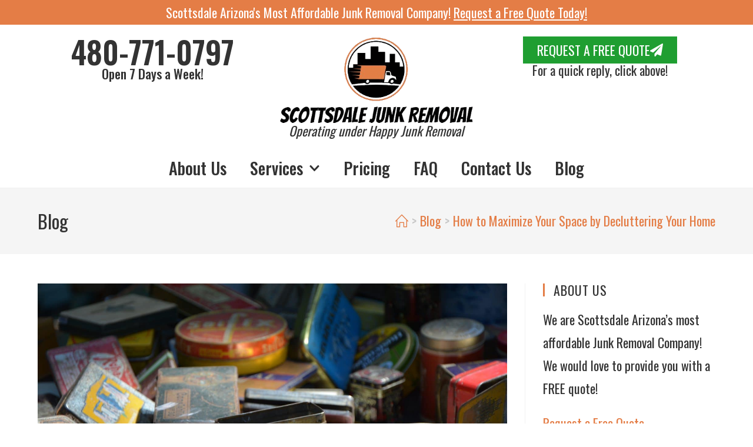

--- FILE ---
content_type: text/html
request_url: https://removejunkscottsdale.com/how-to-maximize-your-space-by-decluttering-your-home/
body_size: 19496
content:
<!DOCTYPE html>
<html class="html" lang="en-US" prefix="og: https://ogp.me/ns#">
<head>
<meta charset="UTF-8">
<link rel="profile" href="https://gmpg.org/xfn/11">
<style>img:is([sizes="auto" i], [sizes^="auto," i]) { contain-intrinsic-size: 3000px 1500px }</style>
<meta name="viewport" content="width=device-width, initial-scale=1">
<!-- Search Engine Optimization by Rank Math - https://rankmath.com/ -->
<title>How to Maximize Your Space by Decluttering Your Home - Scottsdale Junk Removal</title>
<meta name="description" content="Maximize your space and create a stress-free environment by decluttering your home. Follow these tips and tricks from Scottsdale Junk Removal to make the process manageable and rewarding. Contact us at 480-771-0797 for junk removal services."/>
<meta name="robots" content="follow, index, max-snippet:-1, max-video-preview:-1, max-image-preview:large"/>
<link rel="canonical" href="https://removejunkscottsdale.com/how-to-maximize-your-space-by-decluttering-your-home/" />
<meta property="og:locale" content="en_US" />
<meta property="og:type" content="article" />
<meta property="og:title" content="How to Maximize Your Space by Decluttering Your Home - Scottsdale Junk Removal" />
<meta property="og:description" content="Maximize your space and create a stress-free environment by decluttering your home. Follow these tips and tricks from Scottsdale Junk Removal to make the process manageable and rewarding. Contact us at 480-771-0797 for junk removal services." />
<meta property="og:url" content="https://removejunkscottsdale.com/how-to-maximize-your-space-by-decluttering-your-home/" />
<meta property="og:site_name" content="Scottsdale Junk Removal" />
<meta property="article:section" content="Uncategorized" />
<meta property="og:image" content="https://removejunkscottsdale.com/wp-content/uploads/2023/04/beth-macdonald-KyIQe2J1C1g-unsplash-1024x683.jpg" />
<meta property="og:image:secure_url" content="https://removejunkscottsdale.com/wp-content/uploads/2023/04/beth-macdonald-KyIQe2J1C1g-unsplash-1024x683.jpg" />
<meta property="og:image:width" content="1024" />
<meta property="og:image:height" content="683" />
<meta property="og:image:alt" content="How to Maximize Your Space by Decluttering Your Home" />
<meta property="og:image:type" content="image/jpeg" />
<meta property="article:published_time" content="2023-04-04T01:40:06-06:00" />
<meta name="twitter:card" content="summary_large_image" />
<meta name="twitter:title" content="How to Maximize Your Space by Decluttering Your Home - Scottsdale Junk Removal" />
<meta name="twitter:description" content="Maximize your space and create a stress-free environment by decluttering your home. Follow these tips and tricks from Scottsdale Junk Removal to make the process manageable and rewarding. Contact us at 480-771-0797 for junk removal services." />
<meta name="twitter:image" content="https://removejunkscottsdale.com/wp-content/uploads/2023/04/beth-macdonald-KyIQe2J1C1g-unsplash-1024x683.jpg" />
<meta name="twitter:label1" content="Written by" />
<meta name="twitter:data1" content="Dylan Smith" />
<meta name="twitter:label2" content="Time to read" />
<meta name="twitter:data2" content="5 minutes" />
<script type="application/ld+json" class="rank-math-schema">{"@context":"https://schema.org","@graph":[{"@type":"Place","@id":"https://removejunkscottsdale.com/#place","address":{"@type":"PostalAddress","streetAddress":"11111 N Scottsdale Rd #130","addressLocality":"Scottsdale","addressRegion":"AZ","postalCode":"85254","addressCountry":"US"}},{"@type":["LocalBusiness","Organization"],"@id":"https://removejunkscottsdale.com/#organization","name":"Scottsdale Junk Removal","url":"https://removejunkscottsdale.com","email":"info@removejunkscottsdale.com","address":{"@type":"PostalAddress","streetAddress":"11111 N Scottsdale Rd #130","addressLocality":"Scottsdale","addressRegion":"AZ","postalCode":"85254","addressCountry":"US"},"logo":{"@type":"ImageObject","@id":"https://removejunkscottsdale.com/#logo","url":"http://removejunkscottsdale.com/wp-content/uploads/2018/03/scottsdale-junk-removal-header.png","contentUrl":"http://removejunkscottsdale.com/wp-content/uploads/2018/03/scottsdale-junk-removal-header.png","caption":"Scottsdale Junk Removal","inLanguage":"en-US","width":"500","height":"207"},"priceRange":"$$","openingHours":["Monday,Tuesday,Wednesday,Thursday,Friday,Saturday,Sunday 09:00-17:00"],"description":"Cheap Junk Removal Services in Scottsdale, AZ","location":{"@id":"https://removejunkscottsdale.com/#place"},"image":{"@id":"https://removejunkscottsdale.com/#logo"},"telephone":"+1-480-771-0797"},{"@type":"WebSite","@id":"https://removejunkscottsdale.com/#website","url":"https://removejunkscottsdale.com","name":"Scottsdale Junk Removal","publisher":{"@id":"https://removejunkscottsdale.com/#organization"},"inLanguage":"en-US"},{"@type":"ImageObject","@id":"https://removejunkscottsdale.com/wp-content/uploads/2023/04/beth-macdonald-KyIQe2J1C1g-unsplash-scaled.jpg","url":"https://removejunkscottsdale.com/wp-content/uploads/2023/04/beth-macdonald-KyIQe2J1C1g-unsplash-scaled.jpg","width":"2048","height":"1366","caption":"How to Maximize Your Space by Decluttering Your Home","inLanguage":"en-US"},{"@type":"WebPage","@id":"https://removejunkscottsdale.com/how-to-maximize-your-space-by-decluttering-your-home/#webpage","url":"https://removejunkscottsdale.com/how-to-maximize-your-space-by-decluttering-your-home/","name":"How to Maximize Your Space by Decluttering Your Home - Scottsdale Junk Removal","datePublished":"2023-04-04T01:40:06-06:00","dateModified":"2023-04-04T01:40:06-06:00","isPartOf":{"@id":"https://removejunkscottsdale.com/#website"},"primaryImageOfPage":{"@id":"https://removejunkscottsdale.com/wp-content/uploads/2023/04/beth-macdonald-KyIQe2J1C1g-unsplash-scaled.jpg"},"inLanguage":"en-US"},{"@type":"Person","@id":"https://removejunkscottsdale.com/author/cdp/","name":"Dylan Smith","url":"https://removejunkscottsdale.com/author/cdp/","image":{"@type":"ImageObject","@id":"https://secure.gravatar.com/avatar/b478260b76567d789a998565660c62e15449e88a6919a580382f5a2cbcf5d94d?s=96&amp;d=mm&amp;r=g","url":"https://secure.gravatar.com/avatar/b478260b76567d789a998565660c62e15449e88a6919a580382f5a2cbcf5d94d?s=96&amp;d=mm&amp;r=g","caption":"Dylan Smith","inLanguage":"en-US"},"worksFor":{"@id":"https://removejunkscottsdale.com/#organization"}},{"@type":"BlogPosting","headline":"How to Maximize Your Space by Decluttering Your Home - Scottsdale Junk Removal","datePublished":"2023-04-04T01:40:06-06:00","dateModified":"2023-04-04T01:40:06-06:00","author":{"@id":"https://removejunkscottsdale.com/author/cdp/","name":"Dylan Smith"},"publisher":{"@id":"https://removejunkscottsdale.com/#organization"},"description":"Maximize your space and create a stress-free environment by decluttering your home. Follow these tips and tricks from Scottsdale Junk Removal to make the process manageable and rewarding. Contact us at 480-771-0797 for junk removal services.","name":"How to Maximize Your Space by Decluttering Your Home - Scottsdale Junk Removal","@id":"https://removejunkscottsdale.com/how-to-maximize-your-space-by-decluttering-your-home/#richSnippet","isPartOf":{"@id":"https://removejunkscottsdale.com/how-to-maximize-your-space-by-decluttering-your-home/#webpage"},"image":{"@id":"https://removejunkscottsdale.com/wp-content/uploads/2023/04/beth-macdonald-KyIQe2J1C1g-unsplash-scaled.jpg"},"inLanguage":"en-US","mainEntityOfPage":{"@id":"https://removejunkscottsdale.com/how-to-maximize-your-space-by-decluttering-your-home/#webpage"}}]}</script>
<!-- /Rank Math WordPress SEO plugin -->
<link rel='dns-prefetch' href='//fonts.googleapis.com' />
<link rel="alternate" type="application/rss+xml" title="Scottsdale Junk Removal &raquo; Feed" href="https://removejunkscottsdale.com/feed/" />
<link rel="alternate" type="application/rss+xml" title="Scottsdale Junk Removal &raquo; Comments Feed" href="https://removejunkscottsdale.com/comments/feed/" />
<link rel='stylesheet' id='wp-block-library-css' href='//removejunkscottsdale.com/wp-content/cache/wpfc-minified/l8p1v931/dd5y4.css' media='all' />
<style id='wp-block-library-theme-inline-css'>
.wp-block-audio :where(figcaption){color:#555;font-size:13px;text-align:center}.is-dark-theme .wp-block-audio :where(figcaption){color:#ffffffa6}.wp-block-audio{margin:0 0 1em}.wp-block-code{border:1px solid #ccc;border-radius:4px;font-family:Menlo,Consolas,monaco,monospace;padding:.8em 1em}.wp-block-embed :where(figcaption){color:#555;font-size:13px;text-align:center}.is-dark-theme .wp-block-embed :where(figcaption){color:#ffffffa6}.wp-block-embed{margin:0 0 1em}.blocks-gallery-caption{color:#555;font-size:13px;text-align:center}.is-dark-theme .blocks-gallery-caption{color:#ffffffa6}:root :where(.wp-block-image figcaption){color:#555;font-size:13px;text-align:center}.is-dark-theme :root :where(.wp-block-image figcaption){color:#ffffffa6}.wp-block-image{margin:0 0 1em}.wp-block-pullquote{border-bottom:4px solid;border-top:4px solid;color:currentColor;margin-bottom:1.75em}.wp-block-pullquote cite,.wp-block-pullquote footer,.wp-block-pullquote__citation{color:currentColor;font-size:.8125em;font-style:normal;text-transform:uppercase}.wp-block-quote{border-left:.25em solid;margin:0 0 1.75em;padding-left:1em}.wp-block-quote cite,.wp-block-quote footer{color:currentColor;font-size:.8125em;font-style:normal;position:relative}.wp-block-quote:where(.has-text-align-right){border-left:none;border-right:.25em solid;padding-left:0;padding-right:1em}.wp-block-quote:where(.has-text-align-center){border:none;padding-left:0}.wp-block-quote.is-large,.wp-block-quote.is-style-large,.wp-block-quote:where(.is-style-plain){border:none}.wp-block-search .wp-block-search__label{font-weight:700}.wp-block-search__button{border:1px solid #ccc;padding:.375em .625em}:where(.wp-block-group.has-background){padding:1.25em 2.375em}.wp-block-separator.has-css-opacity{opacity:.4}.wp-block-separator{border:none;border-bottom:2px solid;margin-left:auto;margin-right:auto}.wp-block-separator.has-alpha-channel-opacity{opacity:1}.wp-block-separator:not(.is-style-wide):not(.is-style-dots){width:100px}.wp-block-separator.has-background:not(.is-style-dots){border-bottom:none;height:1px}.wp-block-separator.has-background:not(.is-style-wide):not(.is-style-dots){height:2px}.wp-block-table{margin:0 0 1em}.wp-block-table td,.wp-block-table th{word-break:normal}.wp-block-table :where(figcaption){color:#555;font-size:13px;text-align:center}.is-dark-theme .wp-block-table :where(figcaption){color:#ffffffa6}.wp-block-video :where(figcaption){color:#555;font-size:13px;text-align:center}.is-dark-theme .wp-block-video :where(figcaption){color:#ffffffa6}.wp-block-video{margin:0 0 1em}:root :where(.wp-block-template-part.has-background){margin-bottom:0;margin-top:0;padding:1.25em 2.375em}
</style>
<style id='classic-theme-styles-inline-css'>
/*! This file is auto-generated */
.wp-block-button__link{color:#fff;background-color:#32373c;border-radius:9999px;box-shadow:none;text-decoration:none;padding:calc(.667em + 2px) calc(1.333em + 2px);font-size:1.125em}.wp-block-file__button{background:#32373c;color:#fff;text-decoration:none}
</style>
<style id='global-styles-inline-css'>
:root{--wp--preset--aspect-ratio--square: 1;--wp--preset--aspect-ratio--4-3: 4/3;--wp--preset--aspect-ratio--3-4: 3/4;--wp--preset--aspect-ratio--3-2: 3/2;--wp--preset--aspect-ratio--2-3: 2/3;--wp--preset--aspect-ratio--16-9: 16/9;--wp--preset--aspect-ratio--9-16: 9/16;--wp--preset--color--black: #000000;--wp--preset--color--cyan-bluish-gray: #abb8c3;--wp--preset--color--white: #ffffff;--wp--preset--color--pale-pink: #f78da7;--wp--preset--color--vivid-red: #cf2e2e;--wp--preset--color--luminous-vivid-orange: #ff6900;--wp--preset--color--luminous-vivid-amber: #fcb900;--wp--preset--color--light-green-cyan: #7bdcb5;--wp--preset--color--vivid-green-cyan: #00d084;--wp--preset--color--pale-cyan-blue: #8ed1fc;--wp--preset--color--vivid-cyan-blue: #0693e3;--wp--preset--color--vivid-purple: #9b51e0;--wp--preset--gradient--vivid-cyan-blue-to-vivid-purple: linear-gradient(135deg,rgba(6,147,227,1) 0%,rgb(155,81,224) 100%);--wp--preset--gradient--light-green-cyan-to-vivid-green-cyan: linear-gradient(135deg,rgb(122,220,180) 0%,rgb(0,208,130) 100%);--wp--preset--gradient--luminous-vivid-amber-to-luminous-vivid-orange: linear-gradient(135deg,rgba(252,185,0,1) 0%,rgba(255,105,0,1) 100%);--wp--preset--gradient--luminous-vivid-orange-to-vivid-red: linear-gradient(135deg,rgba(255,105,0,1) 0%,rgb(207,46,46) 100%);--wp--preset--gradient--very-light-gray-to-cyan-bluish-gray: linear-gradient(135deg,rgb(238,238,238) 0%,rgb(169,184,195) 100%);--wp--preset--gradient--cool-to-warm-spectrum: linear-gradient(135deg,rgb(74,234,220) 0%,rgb(151,120,209) 20%,rgb(207,42,186) 40%,rgb(238,44,130) 60%,rgb(251,105,98) 80%,rgb(254,248,76) 100%);--wp--preset--gradient--blush-light-purple: linear-gradient(135deg,rgb(255,206,236) 0%,rgb(152,150,240) 100%);--wp--preset--gradient--blush-bordeaux: linear-gradient(135deg,rgb(254,205,165) 0%,rgb(254,45,45) 50%,rgb(107,0,62) 100%);--wp--preset--gradient--luminous-dusk: linear-gradient(135deg,rgb(255,203,112) 0%,rgb(199,81,192) 50%,rgb(65,88,208) 100%);--wp--preset--gradient--pale-ocean: linear-gradient(135deg,rgb(255,245,203) 0%,rgb(182,227,212) 50%,rgb(51,167,181) 100%);--wp--preset--gradient--electric-grass: linear-gradient(135deg,rgb(202,248,128) 0%,rgb(113,206,126) 100%);--wp--preset--gradient--midnight: linear-gradient(135deg,rgb(2,3,129) 0%,rgb(40,116,252) 100%);--wp--preset--font-size--small: 13px;--wp--preset--font-size--medium: 20px;--wp--preset--font-size--large: 36px;--wp--preset--font-size--x-large: 42px;--wp--preset--spacing--20: 0.44rem;--wp--preset--spacing--30: 0.67rem;--wp--preset--spacing--40: 1rem;--wp--preset--spacing--50: 1.5rem;--wp--preset--spacing--60: 2.25rem;--wp--preset--spacing--70: 3.38rem;--wp--preset--spacing--80: 5.06rem;--wp--preset--shadow--natural: 6px 6px 9px rgba(0, 0, 0, 0.2);--wp--preset--shadow--deep: 12px 12px 50px rgba(0, 0, 0, 0.4);--wp--preset--shadow--sharp: 6px 6px 0px rgba(0, 0, 0, 0.2);--wp--preset--shadow--outlined: 6px 6px 0px -3px rgba(255, 255, 255, 1), 6px 6px rgba(0, 0, 0, 1);--wp--preset--shadow--crisp: 6px 6px 0px rgba(0, 0, 0, 1);}:where(.is-layout-flex){gap: 0.5em;}:where(.is-layout-grid){gap: 0.5em;}body .is-layout-flex{display: flex;}.is-layout-flex{flex-wrap: wrap;align-items: center;}.is-layout-flex > :is(*, div){margin: 0;}body .is-layout-grid{display: grid;}.is-layout-grid > :is(*, div){margin: 0;}:where(.wp-block-columns.is-layout-flex){gap: 2em;}:where(.wp-block-columns.is-layout-grid){gap: 2em;}:where(.wp-block-post-template.is-layout-flex){gap: 1.25em;}:where(.wp-block-post-template.is-layout-grid){gap: 1.25em;}.has-black-color{color: var(--wp--preset--color--black) !important;}.has-cyan-bluish-gray-color{color: var(--wp--preset--color--cyan-bluish-gray) !important;}.has-white-color{color: var(--wp--preset--color--white) !important;}.has-pale-pink-color{color: var(--wp--preset--color--pale-pink) !important;}.has-vivid-red-color{color: var(--wp--preset--color--vivid-red) !important;}.has-luminous-vivid-orange-color{color: var(--wp--preset--color--luminous-vivid-orange) !important;}.has-luminous-vivid-amber-color{color: var(--wp--preset--color--luminous-vivid-amber) !important;}.has-light-green-cyan-color{color: var(--wp--preset--color--light-green-cyan) !important;}.has-vivid-green-cyan-color{color: var(--wp--preset--color--vivid-green-cyan) !important;}.has-pale-cyan-blue-color{color: var(--wp--preset--color--pale-cyan-blue) !important;}.has-vivid-cyan-blue-color{color: var(--wp--preset--color--vivid-cyan-blue) !important;}.has-vivid-purple-color{color: var(--wp--preset--color--vivid-purple) !important;}.has-black-background-color{background-color: var(--wp--preset--color--black) !important;}.has-cyan-bluish-gray-background-color{background-color: var(--wp--preset--color--cyan-bluish-gray) !important;}.has-white-background-color{background-color: var(--wp--preset--color--white) !important;}.has-pale-pink-background-color{background-color: var(--wp--preset--color--pale-pink) !important;}.has-vivid-red-background-color{background-color: var(--wp--preset--color--vivid-red) !important;}.has-luminous-vivid-orange-background-color{background-color: var(--wp--preset--color--luminous-vivid-orange) !important;}.has-luminous-vivid-amber-background-color{background-color: var(--wp--preset--color--luminous-vivid-amber) !important;}.has-light-green-cyan-background-color{background-color: var(--wp--preset--color--light-green-cyan) !important;}.has-vivid-green-cyan-background-color{background-color: var(--wp--preset--color--vivid-green-cyan) !important;}.has-pale-cyan-blue-background-color{background-color: var(--wp--preset--color--pale-cyan-blue) !important;}.has-vivid-cyan-blue-background-color{background-color: var(--wp--preset--color--vivid-cyan-blue) !important;}.has-vivid-purple-background-color{background-color: var(--wp--preset--color--vivid-purple) !important;}.has-black-border-color{border-color: var(--wp--preset--color--black) !important;}.has-cyan-bluish-gray-border-color{border-color: var(--wp--preset--color--cyan-bluish-gray) !important;}.has-white-border-color{border-color: var(--wp--preset--color--white) !important;}.has-pale-pink-border-color{border-color: var(--wp--preset--color--pale-pink) !important;}.has-vivid-red-border-color{border-color: var(--wp--preset--color--vivid-red) !important;}.has-luminous-vivid-orange-border-color{border-color: var(--wp--preset--color--luminous-vivid-orange) !important;}.has-luminous-vivid-amber-border-color{border-color: var(--wp--preset--color--luminous-vivid-amber) !important;}.has-light-green-cyan-border-color{border-color: var(--wp--preset--color--light-green-cyan) !important;}.has-vivid-green-cyan-border-color{border-color: var(--wp--preset--color--vivid-green-cyan) !important;}.has-pale-cyan-blue-border-color{border-color: var(--wp--preset--color--pale-cyan-blue) !important;}.has-vivid-cyan-blue-border-color{border-color: var(--wp--preset--color--vivid-cyan-blue) !important;}.has-vivid-purple-border-color{border-color: var(--wp--preset--color--vivid-purple) !important;}.has-vivid-cyan-blue-to-vivid-purple-gradient-background{background: var(--wp--preset--gradient--vivid-cyan-blue-to-vivid-purple) !important;}.has-light-green-cyan-to-vivid-green-cyan-gradient-background{background: var(--wp--preset--gradient--light-green-cyan-to-vivid-green-cyan) !important;}.has-luminous-vivid-amber-to-luminous-vivid-orange-gradient-background{background: var(--wp--preset--gradient--luminous-vivid-amber-to-luminous-vivid-orange) !important;}.has-luminous-vivid-orange-to-vivid-red-gradient-background{background: var(--wp--preset--gradient--luminous-vivid-orange-to-vivid-red) !important;}.has-very-light-gray-to-cyan-bluish-gray-gradient-background{background: var(--wp--preset--gradient--very-light-gray-to-cyan-bluish-gray) !important;}.has-cool-to-warm-spectrum-gradient-background{background: var(--wp--preset--gradient--cool-to-warm-spectrum) !important;}.has-blush-light-purple-gradient-background{background: var(--wp--preset--gradient--blush-light-purple) !important;}.has-blush-bordeaux-gradient-background{background: var(--wp--preset--gradient--blush-bordeaux) !important;}.has-luminous-dusk-gradient-background{background: var(--wp--preset--gradient--luminous-dusk) !important;}.has-pale-ocean-gradient-background{background: var(--wp--preset--gradient--pale-ocean) !important;}.has-electric-grass-gradient-background{background: var(--wp--preset--gradient--electric-grass) !important;}.has-midnight-gradient-background{background: var(--wp--preset--gradient--midnight) !important;}.has-small-font-size{font-size: var(--wp--preset--font-size--small) !important;}.has-medium-font-size{font-size: var(--wp--preset--font-size--medium) !important;}.has-large-font-size{font-size: var(--wp--preset--font-size--large) !important;}.has-x-large-font-size{font-size: var(--wp--preset--font-size--x-large) !important;}
:where(.wp-block-post-template.is-layout-flex){gap: 1.25em;}:where(.wp-block-post-template.is-layout-grid){gap: 1.25em;}
:where(.wp-block-columns.is-layout-flex){gap: 2em;}:where(.wp-block-columns.is-layout-grid){gap: 2em;}
:root :where(.wp-block-pullquote){font-size: 1.5em;line-height: 1.6;}
</style>
<link rel='stylesheet' id='font-awesome-css' href='//removejunkscottsdale.com/wp-content/cache/wpfc-minified/e5cr0vxb/dd5y4.css' media='all' />
<link rel='stylesheet' id='simple-line-icons-css' href='//removejunkscottsdale.com/wp-content/cache/wpfc-minified/2c4dvqg3/dd5y4.css' media='all' />
<link rel='stylesheet' id='oceanwp-style-css' href='//removejunkscottsdale.com/wp-content/cache/wpfc-minified/e43ebrnt/dd5y4.css' media='all' />
<link rel='stylesheet' id='oceanwp-google-font-oswald-css' href='//fonts.googleapis.com/css?family=Oswald%3A100%2C200%2C300%2C400%2C500%2C600%2C700%2C800%2C900%2C100i%2C200i%2C300i%2C400i%2C500i%2C600i%2C700i%2C800i%2C900i&#038;subset=latin&#038;display=swap&#038;ver=6.8.3' media='all' />
<link rel='stylesheet' id='elementor-frontend-css' href='//removejunkscottsdale.com/wp-content/cache/wpfc-minified/dgkmplyo/dd5y4.css' media='all' />
<link rel='stylesheet' id='widget-heading-css' href='//removejunkscottsdale.com/wp-content/cache/wpfc-minified/7z4tcl4f/dd5y4.css' media='all' />
<link rel='stylesheet' id='widget-image-css' href='//removejunkscottsdale.com/wp-content/cache/wpfc-minified/rp5ueku/dd5y4.css' media='all' />
<link rel='stylesheet' id='widget-nav-menu-css' href='//removejunkscottsdale.com/wp-content/cache/wpfc-minified/mn8w0d9c/dd5y4.css' media='all' />
<link rel='stylesheet' id='elementor-post-553-css' href='https://removejunkscottsdale.com/wp-content/uploads/elementor/css/post-553.css?ver=1769705825' media='all' />
<link rel='stylesheet' id='elementor-post-569-css' href='https://removejunkscottsdale.com/wp-content/uploads/elementor/css/post-569.css?ver=1769705825' media='all' />
<link rel='stylesheet' id='oe-widgets-style-css' href='//removejunkscottsdale.com/wp-content/cache/wpfc-minified/eebrndsq/dd5y4.css' media='all' />
<script src="https://removejunkscottsdale.com/wp-includes/js/jquery/jquery.min.js?ver=3.7.1" id="jquery-core-js"></script>
<script src="https://removejunkscottsdale.com/wp-includes/js/jquery/jquery-migrate.min.js?ver=3.4.1" id="jquery-migrate-js"></script>
<link rel="https://api.w.org/" href="https://removejunkscottsdale.com/wp-json/" /><link rel="alternate" title="JSON" type="application/json" href="https://removejunkscottsdale.com/wp-json/wp/v2/posts/394" /><link rel="EditURI" type="application/rsd+xml" title="RSD" href="https://removejunkscottsdale.com/xmlrpc.php?rsd" />
<meta name="generator" content="WordPress 6.8.3" />
<link rel='shortlink' href='https://removejunkscottsdale.com/?p=394' />
<link rel="alternate" title="oEmbed (JSON)" type="application/json+oembed" href="https://removejunkscottsdale.com/wp-json/oembed/1.0/embed?url=https%3A%2F%2Fremovejunkscottsdale.com%2Fhow-to-maximize-your-space-by-decluttering-your-home%2F" />
<link rel="alternate" title="oEmbed (XML)" type="text/xml+oembed" href="https://removejunkscottsdale.com/wp-json/oembed/1.0/embed?url=https%3A%2F%2Fremovejunkscottsdale.com%2Fhow-to-maximize-your-space-by-decluttering-your-home%2F&#038;format=xml" />
<!-- Google tag (gtag.js) -->
<script async src="https://www.googletagmanager.com/gtag/js?id=G-B3DZWTZEBK"></script>
<script>
window.dataLayer = window.dataLayer || [];
function gtag(){dataLayer.push(arguments);}
gtag('js', new Date());
gtag('config', 'G-B3DZWTZEBK');
</script>
<style>
.e-con.e-parent:nth-of-type(n+4):not(.e-lazyloaded):not(.e-no-lazyload),
.e-con.e-parent:nth-of-type(n+4):not(.e-lazyloaded):not(.e-no-lazyload) * {
background-image: none !important;
}
@media screen and (max-height: 1024px) {
.e-con.e-parent:nth-of-type(n+3):not(.e-lazyloaded):not(.e-no-lazyload),
.e-con.e-parent:nth-of-type(n+3):not(.e-lazyloaded):not(.e-no-lazyload) * {
background-image: none !important;
}
}
@media screen and (max-height: 640px) {
.e-con.e-parent:nth-of-type(n+2):not(.e-lazyloaded):not(.e-no-lazyload),
.e-con.e-parent:nth-of-type(n+2):not(.e-lazyloaded):not(.e-no-lazyload) * {
background-image: none !important;
}
}
</style>
<link rel="icon" href="https://removejunkscottsdale.com/wp-content/uploads/2020/09/happyjunkico.png" sizes="32x32" />
<link rel="icon" href="https://removejunkscottsdale.com/wp-content/uploads/2020/09/happyjunkico.png" sizes="192x192" />
<link rel="apple-touch-icon" href="https://removejunkscottsdale.com/wp-content/uploads/2020/09/happyjunkico.png" />
<meta name="msapplication-TileImage" content="https://removejunkscottsdale.com/wp-content/uploads/2020/09/happyjunkico.png" />
<style id="wp-custom-css">
a:focus{outline:0 !important;outline:none !important}img{pointer-events:none}		</style>
<!-- OceanWP CSS -->
<style type="text/css">
/* Colors */a:hover,a.light:hover,.theme-heading .text::before,.theme-heading .text::after,#top-bar-content >a:hover,#top-bar-social li.oceanwp-email a:hover,#site-navigation-wrap .dropdown-menu >li >a:hover,#site-header.medium-header #medium-searchform button:hover,.oceanwp-mobile-menu-icon a:hover,.blog-entry.post .blog-entry-header .entry-title a:hover,.blog-entry.post .blog-entry-readmore a:hover,.blog-entry.thumbnail-entry .blog-entry-category a,ul.meta li a:hover,.dropcap,.single nav.post-navigation .nav-links .title,body .related-post-title a:hover,body #wp-calendar caption,body .contact-info-widget.default i,body .contact-info-widget.big-icons i,body .custom-links-widget .oceanwp-custom-links li a:hover,body .custom-links-widget .oceanwp-custom-links li a:hover:before,body .posts-thumbnails-widget li a:hover,body .social-widget li.oceanwp-email a:hover,.comment-author .comment-meta .comment-reply-link,#respond #cancel-comment-reply-link:hover,#footer-widgets .footer-box a:hover,#footer-bottom a:hover,#footer-bottom #footer-bottom-menu a:hover,.sidr a:hover,.sidr-class-dropdown-toggle:hover,.sidr-class-menu-item-has-children.active >a,.sidr-class-menu-item-has-children.active >a >.sidr-class-dropdown-toggle,input[type=checkbox]:checked:before{color:#e47d46}.single nav.post-navigation .nav-links .title .owp-icon use,.blog-entry.post .blog-entry-readmore a:hover .owp-icon use,body .contact-info-widget.default .owp-icon use,body .contact-info-widget.big-icons .owp-icon use{stroke:#e47d46}input[type="button"],input[type="reset"],input[type="submit"],button[type="submit"],.button,#site-navigation-wrap .dropdown-menu >li.btn >a >span,.thumbnail:hover i,.thumbnail:hover .link-post-svg-icon,.post-quote-content,.omw-modal .omw-close-modal,body .contact-info-widget.big-icons li:hover i,body .contact-info-widget.big-icons li:hover .owp-icon,body div.wpforms-container-full .wpforms-form input[type=submit],body div.wpforms-container-full .wpforms-form button[type=submit],body div.wpforms-container-full .wpforms-form .wpforms-page-button,.woocommerce-cart .wp-element-button,.woocommerce-checkout .wp-element-button,.wp-block-button__link{background-color:#e47d46}.widget-title{border-color:#e47d46}blockquote{border-color:#e47d46}.wp-block-quote{border-color:#e47d46}#searchform-dropdown{border-color:#e47d46}.dropdown-menu .sub-menu{border-color:#e47d46}.blog-entry.large-entry .blog-entry-readmore a:hover{border-color:#e47d46}.oceanwp-newsletter-form-wrap input[type="email"]:focus{border-color:#e47d46}.social-widget li.oceanwp-email a:hover{border-color:#e47d46}#respond #cancel-comment-reply-link:hover{border-color:#e47d46}body .contact-info-widget.big-icons li:hover i{border-color:#e47d46}body .contact-info-widget.big-icons li:hover .owp-icon{border-color:#e47d46}#footer-widgets .oceanwp-newsletter-form-wrap input[type="email"]:focus{border-color:#e47d46}input[type="button"]:hover,input[type="reset"]:hover,input[type="submit"]:hover,button[type="submit"]:hover,input[type="button"]:focus,input[type="reset"]:focus,input[type="submit"]:focus,button[type="submit"]:focus,.button:hover,.button:focus,#site-navigation-wrap .dropdown-menu >li.btn >a:hover >span,.post-quote-author,.omw-modal .omw-close-modal:hover,body div.wpforms-container-full .wpforms-form input[type=submit]:hover,body div.wpforms-container-full .wpforms-form button[type=submit]:hover,body div.wpforms-container-full .wpforms-form .wpforms-page-button:hover,.woocommerce-cart .wp-element-button:hover,.woocommerce-checkout .wp-element-button:hover,.wp-block-button__link:hover{background-color:#333333}a{color:#e47d46}a .owp-icon use{stroke:#e47d46}a:hover{color:#333333}a:hover .owp-icon use{stroke:#333333}body .theme-button,body input[type="submit"],body button[type="submit"],body button,body .button,body div.wpforms-container-full .wpforms-form input[type=submit],body div.wpforms-container-full .wpforms-form button[type=submit],body div.wpforms-container-full .wpforms-form .wpforms-page-button,.woocommerce-cart .wp-element-button,.woocommerce-checkout .wp-element-button,.wp-block-button__link{border-color:#ffffff}body .theme-button:hover,body input[type="submit"]:hover,body button[type="submit"]:hover,body button:hover,body .button:hover,body div.wpforms-container-full .wpforms-form input[type=submit]:hover,body div.wpforms-container-full .wpforms-form input[type=submit]:active,body div.wpforms-container-full .wpforms-form button[type=submit]:hover,body div.wpforms-container-full .wpforms-form button[type=submit]:active,body div.wpforms-container-full .wpforms-form .wpforms-page-button:hover,body div.wpforms-container-full .wpforms-form .wpforms-page-button:active,.woocommerce-cart .wp-element-button:hover,.woocommerce-checkout .wp-element-button:hover,.wp-block-button__link:hover{border-color:#ffffff}body{color:#333333}/* OceanWP Style Settings CSS */.theme-button,input[type="submit"],button[type="submit"],button,.button,body div.wpforms-container-full .wpforms-form input[type=submit],body div.wpforms-container-full .wpforms-form button[type=submit],body div.wpforms-container-full .wpforms-form .wpforms-page-button{border-style:solid}.theme-button,input[type="submit"],button[type="submit"],button,.button,body div.wpforms-container-full .wpforms-form input[type=submit],body div.wpforms-container-full .wpforms-form button[type=submit],body div.wpforms-container-full .wpforms-form .wpforms-page-button{border-width:1px}form input[type="text"],form input[type="password"],form input[type="email"],form input[type="url"],form input[type="date"],form input[type="month"],form input[type="time"],form input[type="datetime"],form input[type="datetime-local"],form input[type="week"],form input[type="number"],form input[type="search"],form input[type="tel"],form input[type="color"],form select,form textarea,.woocommerce .woocommerce-checkout .select2-container--default .select2-selection--single{border-style:solid}body div.wpforms-container-full .wpforms-form input[type=date],body div.wpforms-container-full .wpforms-form input[type=datetime],body div.wpforms-container-full .wpforms-form input[type=datetime-local],body div.wpforms-container-full .wpforms-form input[type=email],body div.wpforms-container-full .wpforms-form input[type=month],body div.wpforms-container-full .wpforms-form input[type=number],body div.wpforms-container-full .wpforms-form input[type=password],body div.wpforms-container-full .wpforms-form input[type=range],body div.wpforms-container-full .wpforms-form input[type=search],body div.wpforms-container-full .wpforms-form input[type=tel],body div.wpforms-container-full .wpforms-form input[type=text],body div.wpforms-container-full .wpforms-form input[type=time],body div.wpforms-container-full .wpforms-form input[type=url],body div.wpforms-container-full .wpforms-form input[type=week],body div.wpforms-container-full .wpforms-form select,body div.wpforms-container-full .wpforms-form textarea{border-style:solid}form input[type="text"],form input[type="password"],form input[type="email"],form input[type="url"],form input[type="date"],form input[type="month"],form input[type="time"],form input[type="datetime"],form input[type="datetime-local"],form input[type="week"],form input[type="number"],form input[type="search"],form input[type="tel"],form input[type="color"],form select,form textarea{border-radius:3px}body div.wpforms-container-full .wpforms-form input[type=date],body div.wpforms-container-full .wpforms-form input[type=datetime],body div.wpforms-container-full .wpforms-form input[type=datetime-local],body div.wpforms-container-full .wpforms-form input[type=email],body div.wpforms-container-full .wpforms-form input[type=month],body div.wpforms-container-full .wpforms-form input[type=number],body div.wpforms-container-full .wpforms-form input[type=password],body div.wpforms-container-full .wpforms-form input[type=range],body div.wpforms-container-full .wpforms-form input[type=search],body div.wpforms-container-full .wpforms-form input[type=tel],body div.wpforms-container-full .wpforms-form input[type=text],body div.wpforms-container-full .wpforms-form input[type=time],body div.wpforms-container-full .wpforms-form input[type=url],body div.wpforms-container-full .wpforms-form input[type=week],body div.wpforms-container-full .wpforms-form select,body div.wpforms-container-full .wpforms-form textarea{border-radius:3px}/* Header */#site-header.has-header-media .overlay-header-media{background-color:rgba(0,0,0,0.5)}/* Blog CSS */.ocean-single-post-header ul.meta-item li a:hover{color:#333333}/* Footer Widgets */#footer-widgets,#footer-widgets p,#footer-widgets li a:before,#footer-widgets .contact-info-widget span.oceanwp-contact-title,#footer-widgets .recent-posts-date,#footer-widgets .recent-posts-comments,#footer-widgets .widget-recent-posts-icons li .fa{color:#ffffff}/* Typography */body{font-family:Oswald;font-size:22px;line-height:1.8}h1,h2,h3,h4,h5,h6,.theme-heading,.widget-title,.oceanwp-widget-recent-posts-title,.comment-reply-title,.entry-title,.sidebar-box .widget-title{line-height:1.4}h1{font-size:38px;line-height:1.4}h2{font-size:34px;line-height:1.4}h3{font-size:30px;line-height:1.4}h4{font-size:28px;line-height:1.4}h5{font-size:14px;line-height:1.4}h6{font-size:15px;line-height:1.4}.page-header .page-header-title,.page-header.background-image-page-header .page-header-title{font-size:32px;line-height:1.4}.page-header .page-subheading{font-size:15px;line-height:1.8}.site-breadcrumbs,.site-breadcrumbs a{font-size:22px;line-height:1.4}#top-bar-content,#top-bar-social-alt{font-size:12px;line-height:1.8}#site-logo a.site-logo-text{font-size:24px;line-height:1.8}.dropdown-menu ul li a.menu-link,#site-header.full_screen-header .fs-dropdown-menu ul.sub-menu li a{font-size:12px;line-height:1.2;letter-spacing:.6px}.sidr-class-dropdown-menu li a,a.sidr-class-toggle-sidr-close,#mobile-dropdown ul li a,body #mobile-fullscreen ul li a{font-size:15px;line-height:1.8}.blog-entry.post .blog-entry-header .entry-title a{font-size:24px;line-height:1.4}.ocean-single-post-header .single-post-title{font-size:34px;line-height:1.4;letter-spacing:.6px}.ocean-single-post-header ul.meta-item li,.ocean-single-post-header ul.meta-item li a{font-size:13px;line-height:1.4;letter-spacing:.6px}.ocean-single-post-header .post-author-name,.ocean-single-post-header .post-author-name a{font-size:14px;line-height:1.4;letter-spacing:.6px}.ocean-single-post-header .post-author-description{font-size:12px;line-height:1.4;letter-spacing:.6px}.single-post .entry-title{line-height:1.4;letter-spacing:.6px}.single-post ul.meta li,.single-post ul.meta li a{font-size:14px;line-height:1.4;letter-spacing:.6px}.sidebar-box .widget-title,.sidebar-box.widget_block .wp-block-heading{font-size:22px;line-height:1;letter-spacing:1px}.sidebar-box,.footer-box{font-size:22px}#footer-widgets .footer-box .widget-title{font-size:22px;line-height:1;letter-spacing:1px}#footer-bottom #copyright{font-size:16px;line-height:1}#footer-bottom #footer-bottom-menu{font-size:12px;line-height:1}.woocommerce-store-notice.demo_store{line-height:2;letter-spacing:1.5px}.demo_store .woocommerce-store-notice__dismiss-link{line-height:2;letter-spacing:1.5px}.woocommerce ul.products li.product li.title h2,.woocommerce ul.products li.product li.title a{font-size:14px;line-height:1.5}.woocommerce ul.products li.product li.category,.woocommerce ul.products li.product li.category a{font-size:12px;line-height:1}.woocommerce ul.products li.product .price{font-size:18px;line-height:1}.woocommerce ul.products li.product .button,.woocommerce ul.products li.product .product-inner .added_to_cart{font-size:12px;line-height:1.5;letter-spacing:1px}.woocommerce ul.products li.owp-woo-cond-notice span,.woocommerce ul.products li.owp-woo-cond-notice a{font-size:16px;line-height:1;letter-spacing:1px;font-weight:600;text-transform:capitalize}.woocommerce div.product .product_title{font-size:24px;line-height:1.4;letter-spacing:.6px}.woocommerce div.product p.price{font-size:36px;line-height:1}.woocommerce .owp-btn-normal .summary form button.button,.woocommerce .owp-btn-big .summary form button.button,.woocommerce .owp-btn-very-big .summary form button.button{font-size:12px;line-height:1.5;letter-spacing:1px;text-transform:uppercase}.woocommerce div.owp-woo-single-cond-notice span,.woocommerce div.owp-woo-single-cond-notice a{font-size:18px;line-height:2;letter-spacing:1.5px;font-weight:600;text-transform:capitalize}.ocean-preloader--active .preloader-after-content{font-size:20px;line-height:1.8;letter-spacing:.6px}
</style></head>
<body class="wp-singular post-template-default single single-post postid-394 single-format-standard wp-embed-responsive wp-theme-oceanwp oceanwp-theme dropdown-mobile default-breakpoint has-sidebar content-right-sidebar post-in-category-uncategorized has-breadcrumbs has-blog-grid elementor-default elementor-kit-553" itemscope="itemscope" itemtype="https://schema.org/Article">
<div id="outer-wrap" class="site clr">
<a class="skip-link screen-reader-text" href="#main">Skip to content</a>
<div id="wrap" class="clr">
<header id="site-header" class="clr" data-height="74" itemscope="itemscope" itemtype="https://schema.org/WPHeader" role="banner">
<header data-elementor-type="header" data-elementor-id="569" class="elementor elementor-569 elementor-location-header" data-elementor-post-type="elementor_library">
<div class="elementor-element elementor-element-c5ac47b e-flex e-con-boxed e-con e-parent" data-id="c5ac47b" data-element_type="container" data-settings="{&quot;background_background&quot;:&quot;classic&quot;}">
<div class="e-con-inner">
<div class="elementor-element elementor-element-e7a7476 elementor-widget elementor-widget-heading" data-id="e7a7476" data-element_type="widget" data-widget_type="heading.default">
<div class="elementor-widget-container">
<p class="elementor-heading-title elementor-size-default"><a href="https://removejunkscottsdale.com/request-quote/#go">Scottsdale Arizona's Most Affordable Junk Removal Company! <u>Request a Free Quote Today!</u></a></p>				</div>
</div>
</div>
</div>
<div class="elementor-element elementor-element-d9a15e4 e-flex e-con-boxed e-con e-parent" data-id="d9a15e4" data-element_type="container">
<div class="e-con-inner">
<div class="elementor-element elementor-element-7d619ef e-con-full e-flex e-con e-child" data-id="7d619ef" data-element_type="container">
<div class="elementor-element elementor-element-619fd87 elementor-widget elementor-widget-heading" data-id="619fd87" data-element_type="widget" data-widget_type="heading.default">
<div class="elementor-widget-container">
<p class="elementor-heading-title elementor-size-default"><a href="tel:480-771-0797">480-771-0797</a></p>				</div>
</div>
<div class="elementor-element elementor-element-eebb2c5 elementor-widget elementor-widget-heading" data-id="eebb2c5" data-element_type="widget" data-widget_type="heading.default">
<div class="elementor-widget-container">
<p class="elementor-heading-title elementor-size-default">Open 7 Days a Week!</p>				</div>
</div>
</div>
<div class="elementor-element elementor-element-1cfb517 e-con-full e-flex e-con e-child" data-id="1cfb517" data-element_type="container">
<div class="elementor-element elementor-element-b8953be elementor-widget elementor-widget-image" data-id="b8953be" data-element_type="widget" data-widget_type="image.default">
<div class="elementor-widget-container">
<a href="/">
<picture fetchpriority="high" class="attachment-large size-large wp-image-27">
<source type="image/avif" srcset="https://removejunkscottsdale.com/wp-content/uploads/2018/03/scottsdale-junk-removal-header.png.avif 500w, https://removejunkscottsdale.com/wp-content/uploads/2018/03/scottsdale-junk-removal-header-300x124.png.avif 300w" sizes="(max-width: 500px) 100vw, 500px"/>
<img fetchpriority="high" width="500" height="207" src="https://removejunkscottsdale.com/wp-content/uploads/2018/03/scottsdale-junk-removal-header.png" alt="Scottsdale junk removal Arizona" srcset="https://removejunkscottsdale.com/wp-content/uploads/2018/03/scottsdale-junk-removal-header.png 500w, https://removejunkscottsdale.com/wp-content/uploads/2018/03/scottsdale-junk-removal-header-300x124.png 300w" sizes="(max-width: 500px) 100vw, 500px"/>
</picture>
</a>
</div>
</div>
<div class="elementor-element elementor-element-a006fc1 elementor-widget elementor-widget-heading" data-id="a006fc1" data-element_type="widget" data-widget_type="heading.default">
<div class="elementor-widget-container">
<p class="elementor-heading-title elementor-size-default">Operating under Happy Junk Removal</p>				</div>
</div>
</div>
<div class="elementor-element elementor-element-179cb8e e-con-full e-flex e-con e-child" data-id="179cb8e" data-element_type="container">
<div class="elementor-element elementor-element-19da6fb elementor-align-center elementor-widget elementor-widget-button" data-id="19da6fb" data-element_type="widget" data-widget_type="button.default">
<div class="elementor-widget-container">
<div class="elementor-button-wrapper">
<a class="elementor-button elementor-button-link elementor-size-sm" href="https://removejunkscottsdale.com/request-quote/#go">
<span class="elementor-button-content-wrapper">
<span class="elementor-button-icon">
<svg aria-hidden="true" class="e-font-icon-svg e-fas-paper-plane" viewBox="0 0 512 512" xmlns="http://www.w3.org/2000/svg"><path d="M476 3.2L12.5 270.6c-18.1 10.4-15.8 35.6 2.2 43.2L121 358.4l287.3-253.2c5.5-4.9 13.3 2.6 8.6 8.3L176 407v80.5c0 23.6 28.5 32.9 42.5 15.8L282 426l124.6 52.2c14.2 6 30.4-2.9 33-18.2l72-432C515 7.8 493.3-6.8 476 3.2z"></path></svg>			</span>
<span class="elementor-button-text">Request a Free Quote</span>
</span>
</a>
</div>
</div>
</div>
<div class="elementor-element elementor-element-b3eb638 elementor-widget elementor-widget-heading" data-id="b3eb638" data-element_type="widget" data-widget_type="heading.default">
<div class="elementor-widget-container">
<p class="elementor-heading-title elementor-size-default">For a quick reply, click above!</p>				</div>
</div>
</div>
</div>
</div>
<div class="elementor-element elementor-element-4a1407c e-flex e-con-boxed e-con e-parent" data-id="4a1407c" data-element_type="container">
<div class="e-con-inner">
<div class="elementor-element elementor-element-f89f88d elementor-hidden-desktop elementor-widget elementor-widget-heading" data-id="f89f88d" data-element_type="widget" data-widget_type="heading.default">
<div class="elementor-widget-container">
<p class="elementor-heading-title elementor-size-default">MENU</p>				</div>
</div>
<div class="elementor-element elementor-element-b88e9cc elementor-nav-menu__align-center elementor-nav-menu--stretch elementor-nav-menu__text-align-center elementor-nav-menu--dropdown-tablet elementor-nav-menu--toggle elementor-nav-menu--burger elementor-widget elementor-widget-nav-menu" data-id="b88e9cc" data-element_type="widget" data-settings="{&quot;submenu_icon&quot;:{&quot;value&quot;:&quot;&lt;svg aria-hidden=\&quot;true\&quot; class=\&quot;fa-svg-chevron-down e-font-icon-svg e-fas-chevron-down\&quot; viewBox=\&quot;0 0 448 512\&quot; xmlns=\&quot;http:\/\/www.w3.org\/2000\/svg\&quot;&gt;&lt;path d=\&quot;M207.029 381.476L12.686 187.132c-9.373-9.373-9.373-24.569 0-33.941l22.667-22.667c9.357-9.357 24.522-9.375 33.901-.04L224 284.505l154.745-154.021c9.379-9.335 24.544-9.317 33.901.04l22.667 22.667c9.373 9.373 9.373 24.569 0 33.941L240.971 381.476c-9.373 9.372-24.569 9.372-33.942 0z\&quot;&gt;&lt;\/path&gt;&lt;\/svg&gt;&quot;,&quot;library&quot;:&quot;fa-solid&quot;},&quot;full_width&quot;:&quot;stretch&quot;,&quot;layout&quot;:&quot;horizontal&quot;,&quot;toggle&quot;:&quot;burger&quot;}" data-widget_type="nav-menu.default">
<div class="elementor-widget-container">
<nav aria-label="Menu" class="elementor-nav-menu--main elementor-nav-menu__container elementor-nav-menu--layout-horizontal e--pointer-none">
<ul id="menu-1-b88e9cc" class="elementor-nav-menu"><li class="menu-item menu-item-type-custom menu-item-object-custom menu-item-14"><a href="https://removejunkscottsdale.com/about-us/" class="elementor-item">About Us</a></li>
<li class="menu-item menu-item-type-custom menu-item-object-custom menu-item-has-children menu-item-13"><a href="#" class="elementor-item elementor-item-anchor">Services</a>
<ul class="sub-menu elementor-nav-menu--dropdown">
<li class="menu-item menu-item-type-custom menu-item-object-custom menu-item-17"><a href="https://removejunkscottsdale.com/appliance-removal-scottsdale/" class="elementor-sub-item">Appliance Removal</a></li>
<li class="menu-item menu-item-type-custom menu-item-object-custom menu-item-18"><a href="https://removejunkscottsdale.com/furniture-removal-scottsdale/" class="elementor-sub-item">Furniture Removal</a></li>
<li class="menu-item menu-item-type-custom menu-item-object-custom menu-item-19"><a href="https://removejunkscottsdale.com/hoarder-clean-up-scottsdale/" class="elementor-sub-item">Hoarder Cleanup</a></li>
<li class="menu-item menu-item-type-custom menu-item-object-custom menu-item-20"><a href="https://removejunkscottsdale.com/hot-tub-removal-scottsdale/" class="elementor-sub-item">Hot Tub Removal</a></li>
<li class="menu-item menu-item-type-custom menu-item-object-custom menu-item-21"><a href="https://removejunkscottsdale.com/junk-removal-scottsdale/" class="elementor-sub-item">Junk Removal</a></li>
<li class="menu-item menu-item-type-custom menu-item-object-custom menu-item-22"><a href="https://removejunkscottsdale.com/junk-pick-up-scottsdale/" class="elementor-sub-item">Junk Pick Up</a></li>
<li class="menu-item menu-item-type-custom menu-item-object-custom menu-item-23"><a href="https://removejunkscottsdale.com/mattress-disposal-scottsdale/" class="elementor-sub-item">Mattress Disposal</a></li>
<li class="menu-item menu-item-type-custom menu-item-object-custom menu-item-24"><a href="https://removejunkscottsdale.com/renovation-debris-removal-scottsdale/" class="elementor-sub-item">Renovation Debris Removal</a></li>
<li class="menu-item menu-item-type-custom menu-item-object-custom menu-item-25"><a href="https://removejunkscottsdale.com/trash-removal-scottsdale/" class="elementor-sub-item">Trash Removal</a></li>
<li class="menu-item menu-item-type-custom menu-item-object-custom menu-item-26"><a href="https://removejunkscottsdale.com/yard-debris-removal-scottsdale/" class="elementor-sub-item">Yard Debris Removal</a></li>
</ul>
</li>
<li class="menu-item menu-item-type-custom menu-item-object-custom menu-item-16"><a href="https://removejunkscottsdale.com/junk-removal-pricing/" class="elementor-item">Pricing</a></li>
<li class="menu-item menu-item-type-custom menu-item-object-custom menu-item-15"><a href="https://removejunkscottsdale.com/junk-removal-faq/" class="elementor-item">FAQ</a></li>
<li class="menu-item menu-item-type-post_type menu-item-object-page menu-item-640"><a href="https://removejunkscottsdale.com/contact-us/" class="elementor-item">Contact Us</a></li>
<li class="menu-item menu-item-type-post_type menu-item-object-page current_page_parent menu-item-11"><a href="https://removejunkscottsdale.com/blog/" class="elementor-item">Blog</a></li>
</ul>			</nav>
<div class="elementor-menu-toggle" role="button" tabindex="0" aria-label="Menu Toggle" aria-expanded="false">
<svg aria-hidden="true" role="presentation" class="elementor-menu-toggle__icon--open e-font-icon-svg e-eicon-menu-bar" viewBox="0 0 1000 1000" xmlns="http://www.w3.org/2000/svg"><path d="M104 333H896C929 333 958 304 958 271S929 208 896 208H104C71 208 42 237 42 271S71 333 104 333ZM104 583H896C929 583 958 554 958 521S929 458 896 458H104C71 458 42 487 42 521S71 583 104 583ZM104 833H896C929 833 958 804 958 771S929 708 896 708H104C71 708 42 737 42 771S71 833 104 833Z"></path></svg><svg aria-hidden="true" role="presentation" class="elementor-menu-toggle__icon--close e-font-icon-svg e-eicon-close" viewBox="0 0 1000 1000" xmlns="http://www.w3.org/2000/svg"><path d="M742 167L500 408 258 167C246 154 233 150 217 150 196 150 179 158 167 167 154 179 150 196 150 212 150 229 154 242 171 254L408 500 167 742C138 771 138 800 167 829 196 858 225 858 254 829L496 587 738 829C750 842 767 846 783 846 800 846 817 842 829 829 842 817 846 804 846 783 846 767 842 750 829 737L588 500 833 258C863 229 863 200 833 171 804 137 775 137 742 167Z"></path></svg>		</div>
<nav class="elementor-nav-menu--dropdown elementor-nav-menu__container" aria-hidden="true">
<ul id="menu-2-b88e9cc" class="elementor-nav-menu"><li class="menu-item menu-item-type-custom menu-item-object-custom menu-item-14"><a href="https://removejunkscottsdale.com/about-us/" class="elementor-item" tabindex="-1">About Us</a></li>
<li class="menu-item menu-item-type-custom menu-item-object-custom menu-item-has-children menu-item-13"><a href="#" class="elementor-item elementor-item-anchor" tabindex="-1">Services</a>
<ul class="sub-menu elementor-nav-menu--dropdown">
<li class="menu-item menu-item-type-custom menu-item-object-custom menu-item-17"><a href="https://removejunkscottsdale.com/appliance-removal-scottsdale/" class="elementor-sub-item" tabindex="-1">Appliance Removal</a></li>
<li class="menu-item menu-item-type-custom menu-item-object-custom menu-item-18"><a href="https://removejunkscottsdale.com/furniture-removal-scottsdale/" class="elementor-sub-item" tabindex="-1">Furniture Removal</a></li>
<li class="menu-item menu-item-type-custom menu-item-object-custom menu-item-19"><a href="https://removejunkscottsdale.com/hoarder-clean-up-scottsdale/" class="elementor-sub-item" tabindex="-1">Hoarder Cleanup</a></li>
<li class="menu-item menu-item-type-custom menu-item-object-custom menu-item-20"><a href="https://removejunkscottsdale.com/hot-tub-removal-scottsdale/" class="elementor-sub-item" tabindex="-1">Hot Tub Removal</a></li>
<li class="menu-item menu-item-type-custom menu-item-object-custom menu-item-21"><a href="https://removejunkscottsdale.com/junk-removal-scottsdale/" class="elementor-sub-item" tabindex="-1">Junk Removal</a></li>
<li class="menu-item menu-item-type-custom menu-item-object-custom menu-item-22"><a href="https://removejunkscottsdale.com/junk-pick-up-scottsdale/" class="elementor-sub-item" tabindex="-1">Junk Pick Up</a></li>
<li class="menu-item menu-item-type-custom menu-item-object-custom menu-item-23"><a href="https://removejunkscottsdale.com/mattress-disposal-scottsdale/" class="elementor-sub-item" tabindex="-1">Mattress Disposal</a></li>
<li class="menu-item menu-item-type-custom menu-item-object-custom menu-item-24"><a href="https://removejunkscottsdale.com/renovation-debris-removal-scottsdale/" class="elementor-sub-item" tabindex="-1">Renovation Debris Removal</a></li>
<li class="menu-item menu-item-type-custom menu-item-object-custom menu-item-25"><a href="https://removejunkscottsdale.com/trash-removal-scottsdale/" class="elementor-sub-item" tabindex="-1">Trash Removal</a></li>
<li class="menu-item menu-item-type-custom menu-item-object-custom menu-item-26"><a href="https://removejunkscottsdale.com/yard-debris-removal-scottsdale/" class="elementor-sub-item" tabindex="-1">Yard Debris Removal</a></li>
</ul>
</li>
<li class="menu-item menu-item-type-custom menu-item-object-custom menu-item-16"><a href="https://removejunkscottsdale.com/junk-removal-pricing/" class="elementor-item" tabindex="-1">Pricing</a></li>
<li class="menu-item menu-item-type-custom menu-item-object-custom menu-item-15"><a href="https://removejunkscottsdale.com/junk-removal-faq/" class="elementor-item" tabindex="-1">FAQ</a></li>
<li class="menu-item menu-item-type-post_type menu-item-object-page menu-item-640"><a href="https://removejunkscottsdale.com/contact-us/" class="elementor-item" tabindex="-1">Contact Us</a></li>
<li class="menu-item menu-item-type-post_type menu-item-object-page current_page_parent menu-item-11"><a href="https://removejunkscottsdale.com/blog/" class="elementor-item" tabindex="-1">Blog</a></li>
</ul>			</nav>
</div>
</div>
</div>
</div>
</header>
</header><!-- #site-header -->
<main id="main" class="site-main clr"  role="main">
<header class="page-header">
<div class="container clr page-header-inner">
<h1 class="page-header-title clr" itemprop="headline">Blog</h1>
<nav role="navigation" aria-label="Breadcrumbs" class="site-breadcrumbs clr position-"><ol class="trail-items" itemscope itemtype="http://schema.org/BreadcrumbList"><meta name="numberOfItems" content="3" /><meta name="itemListOrder" content="Ascending" /><li class="trail-item trail-begin" itemprop="itemListElement" itemscope itemtype="https://schema.org/ListItem"><a href="https://removejunkscottsdale.com" rel="home" aria-label="Home" itemprop="item"><span itemprop="name"><i class=" icon-home" aria-hidden="true" role="img"></i><span class="breadcrumb-home has-icon">Home</span></span></a><span class="breadcrumb-sep">></span><meta itemprop="position" content="1" /></li><li class="trail-item" itemprop="itemListElement" itemscope itemtype="https://schema.org/ListItem"><a href="https://removejunkscottsdale.com/blog/" itemprop="item"><span itemprop="name">Blog</span></a><span class="breadcrumb-sep">></span><meta itemprop="position" content="2" /></li><li class="trail-item trail-end" itemprop="itemListElement" itemscope itemtype="https://schema.org/ListItem"><span itemprop="name"><a href="https://removejunkscottsdale.com/how-to-maximize-your-space-by-decluttering-your-home/">How to Maximize Your Space by Decluttering Your Home</a></span><meta itemprop="position" content="3" /></li></ol></nav>
</div><!-- .page-header-inner -->
</header><!-- .page-header -->
<div id="content-wrap" class="container clr">
<div id="primary" class="content-area clr">
<div id="content" class="site-content clr">
<article id="post-394">
<div class="thumbnail">
<picture class="attachment-full size-full wp-post-image" itemprop="image" decoding="async">
<source type="image/avif" srcset="https://removejunkscottsdale.com/wp-content/uploads/2023/04/beth-macdonald-KyIQe2J1C1g-unsplash-scaled.jpg.avif 2048w, https://removejunkscottsdale.com/wp-content/uploads/2023/04/beth-macdonald-KyIQe2J1C1g-unsplash-300x200.jpg.avif 300w, https://removejunkscottsdale.com/wp-content/uploads/2023/04/beth-macdonald-KyIQe2J1C1g-unsplash-1024x683.jpg.avif 1024w, https://removejunkscottsdale.com/wp-content/uploads/2023/04/beth-macdonald-KyIQe2J1C1g-unsplash-768x512.jpg.avif 768w, https://removejunkscottsdale.com/wp-content/uploads/2023/04/beth-macdonald-KyIQe2J1C1g-unsplash-1536x1024.jpg.avif 1536w" sizes="(max-width: 2048px) 100vw, 2048px"/>
<img width="2048" height="1366" src="https://removejunkscottsdale.com/wp-content/uploads/2023/04/beth-macdonald-KyIQe2J1C1g-unsplash-scaled.jpg" alt="You are currently viewing How to Maximize Your Space by Decluttering Your Home" itemprop="image" decoding="async" srcset="https://removejunkscottsdale.com/wp-content/uploads/2023/04/beth-macdonald-KyIQe2J1C1g-unsplash-scaled.jpg 2048w, https://removejunkscottsdale.com/wp-content/uploads/2023/04/beth-macdonald-KyIQe2J1C1g-unsplash-300x200.jpg 300w, https://removejunkscottsdale.com/wp-content/uploads/2023/04/beth-macdonald-KyIQe2J1C1g-unsplash-1024x683.jpg 1024w, https://removejunkscottsdale.com/wp-content/uploads/2023/04/beth-macdonald-KyIQe2J1C1g-unsplash-768x512.jpg 768w, https://removejunkscottsdale.com/wp-content/uploads/2023/04/beth-macdonald-KyIQe2J1C1g-unsplash-1536x1024.jpg 1536w" sizes="(max-width: 2048px) 100vw, 2048px"/>
</picture>
</div><!-- .thumbnail -->
<header class="entry-header clr">
<h2 class="single-post-title entry-title" itemprop="headline">How to Maximize Your Space by Decluttering Your Home</h2><!-- .single-post-title -->
</header><!-- .entry-header -->
<ul class="meta ospm-default clr">
<li class="meta-author" itemprop="name"><span class="screen-reader-text">Post author:</span><i class=" icon-user" aria-hidden="true" role="img"></i><a href="https://removejunkscottsdale.com/author/cdp/" title="Posts by Dylan Smith" rel="author"  itemprop="author" itemscope="itemscope" itemtype="https://schema.org/Person">Dylan Smith</a></li>
<li class="meta-date" itemprop="datePublished"><span class="screen-reader-text">Post published:</span><i class=" icon-clock" aria-hidden="true" role="img"></i>April 4, 2023</li>
<li class="meta-rt"><span class="screen-reader-text">Reading time:</span><i class=" icon-cup" aria-hidden="true" role="img"></i>6 mins read</li>
</ul>
<div class="entry-content clr" itemprop="text">
<div class="group w-full text-gray-800 dark:text-gray-100 border-b border-black/10 dark:border-gray-900/50 bg-gray-50 dark:bg-[#444654]">
<div class="text-base gap-4 md:gap-6 md:max-w-2xl lg:max-w-xl xl:max-w-3xl p-4 md:py-6 flex lg:px-0 m-auto">
<div class="relative flex w-[calc(100%-50px)] flex-col gap-1 md:gap-3 lg:w-[calc(100%-115px)]">
<div class="flex flex-grow flex-col gap-3">
<div class="min-h-[20px] flex flex-col items-start gap-4 whitespace-pre-wrap">
<div class="markdown prose w-full break-words dark:prose-invert dark">
<div class="lwptoc lwptoc-autoWidth lwptoc-baseItems lwptoc-light lwptoc-notInherit" data-smooth-scroll="1" data-smooth-scroll-offset="24"><div class="lwptoc_i">    <div class="lwptoc_header">
<b class="lwptoc_title">Contents</b>                    <span class="lwptoc_toggle">
<a href="#" class="lwptoc_toggle_label" data-label="show">hide</a>            </span>
</div>
<div class="lwptoc_items lwptoc_items-visible">
<div class="lwptoc_itemWrap"><div class="lwptoc_item">    <a href="#Introduction">
<span class="lwptoc_item_number">1</span>
<span class="lwptoc_item_label">Introduction</span>
</a>
</div><div class="lwptoc_item">    <a href="#Why_Decluttering_is_Important">
<span class="lwptoc_item_number">2</span>
<span class="lwptoc_item_label">Why Decluttering is Important</span>
</a>
</div><div class="lwptoc_item">    <a href="#How_to_Start_Decluttering">
<span class="lwptoc_item_number">3</span>
<span class="lwptoc_item_label">How to Start Decluttering</span>
</a>
<div class="lwptoc_itemWrap"><div class="lwptoc_item">    <a href="#Identify_Areas_of_Your_Home_That_Need_Decluttering">
<span class="lwptoc_item_number">3.1</span>
<span class="lwptoc_item_label">Identify Areas of Your Home That Need Decluttering</span>
</a>
</div><div class="lwptoc_item">    <a href="#Sort_Your_Belongings_into_Categories">
<span class="lwptoc_item_number">3.2</span>
<span class="lwptoc_item_label">Sort Your Belongings into Categories</span>
</a>
</div><div class="lwptoc_item">    <a href="#Start_Small_and_Work_Your_Way_Up">
<span class="lwptoc_item_number">3.3</span>
<span class="lwptoc_item_label">Start Small and Work Your Way Up</span>
</a>
</div></div></div><div class="lwptoc_item">    <a href="#Tips_for_Effective_Decluttering">
<span class="lwptoc_item_number">4</span>
<span class="lwptoc_item_label">Tips for Effective Decluttering</span>
</a>
<div class="lwptoc_itemWrap"><div class="lwptoc_item">    <a href="#Create_a_Sorting_System">
<span class="lwptoc_item_number">4.1</span>
<span class="lwptoc_item_label">Create a Sorting System</span>
</a>
</div><div class="lwptoc_item">    <a href="#Ask_Yourself_the_Right_Questions">
<span class="lwptoc_item_number">4.2</span>
<span class="lwptoc_item_label">Ask Yourself the Right Questions</span>
</a>
</div><div class="lwptoc_item">    <a href="#Set_Realistic_Goals">
<span class="lwptoc_item_number">4.3</span>
<span class="lwptoc_item_label">Set Realistic Goals</span>
</a>
</div><div class="lwptoc_item">    <a href="#Use_a_Timer">
<span class="lwptoc_item_number">4.4</span>
<span class="lwptoc_item_label">Use a Timer</span>
</a>
</div><div class="lwptoc_item">    <a href="#Make_Decisions_Quickly">
<span class="lwptoc_item_number">4.5</span>
<span class="lwptoc_item_label">Make Decisions Quickly</span>
</a>
</div></div></div><div class="lwptoc_item">    <a href="#What_to_Do_With_Your_Unwanted_Items">
<span class="lwptoc_item_number">5</span>
<span class="lwptoc_item_label">What to Do With Your Unwanted Items</span>
</a>
<div class="lwptoc_itemWrap"><div class="lwptoc_item">    <a href="#Donate">
<span class="lwptoc_item_number">5.1</span>
<span class="lwptoc_item_label">Donate</span>
</a>
</div><div class="lwptoc_item">    <a href="#Sell">
<span class="lwptoc_item_number">5.2</span>
<span class="lwptoc_item_label">Sell</span>
</a>
</div><div class="lwptoc_item">    <a href="#Recycle">
<span class="lwptoc_item_number">5.3</span>
<span class="lwptoc_item_label">Recycle</span>
</a>
</div><div class="lwptoc_item">    <a href="#Dispose">
<span class="lwptoc_item_number">5.4</span>
<span class="lwptoc_item_label">Dispose</span>
</a>
</div></div></div><div class="lwptoc_item">    <a href="#Benefits_of_Decluttering">
<span class="lwptoc_item_number">6</span>
<span class="lwptoc_item_label">Benefits of Decluttering</span>
</a>
</div><div class="lwptoc_item">    <a href="#Frequently_Asked_Questions">
<span class="lwptoc_item_number">7</span>
<span class="lwptoc_item_label">Frequently Asked Questions</span>
</a>
<div class="lwptoc_itemWrap"><div class="lwptoc_item">    <a href="#How_long_should_it_take_to_declutter_a_room">
<span class="lwptoc_item_number">7.1</span>
<span class="lwptoc_item_label">How long should it take to declutter a room?</span>
</a>
</div><div class="lwptoc_item">    <a href="#What_if_I_have_sentimental_attachment_to_items_I_dont_need">
<span class="lwptoc_item_number">7.2</span>
<span class="lwptoc_item_label">What if I have sentimental attachment to items I don’t need?</span>
</a>
</div><div class="lwptoc_item">    <a href="#Can_I_hire_a_professional_declutterer">
<span class="lwptoc_item_number">7.3</span>
<span class="lwptoc_item_label">Can I hire a professional declutterer?</span>
</a>
</div><div class="lwptoc_item">    <a href="#How_often_should_I_declutter_my_home">
<span class="lwptoc_item_number">7.4</span>
<span class="lwptoc_item_label">How often should I declutter my home?</span>
</a>
</div><div class="lwptoc_item">    <a href="#How_can_I_prevent_clutter_from_accumulating_in_the_future">
<span class="lwptoc_item_number">7.5</span>
<span class="lwptoc_item_label">How can I prevent clutter from accumulating in the future?</span>
</a>
</div></div></div><div class="lwptoc_item">    <a href="#Conclusion">
<span class="lwptoc_item_number">8</span>
<span class="lwptoc_item_label">Conclusion</span>
</a>
</div></div></div>
</div></div><h2><span id="Introduction">Introduction</span></h2>
<p>At <a href="https://removejunkscottsdale.com/about-us/">Scottsdale Junk Removal</a>, we understand that a cluttered home can cause unnecessary stress and anxiety. Having too many possessions can make your living space feel small and overwhelming. However, decluttering your home can help you maximize your space and create a more organized and stress-free environment.</p>
<p>In this blog post, we will provide you with helpful tips and tricks for decluttering your home. From identifying problem areas to disposing of unwanted items, we will guide you through the process of decluttering your space.</p>
<h2><span id="Why_Decluttering_is_Important">Why Decluttering is Important</span></h2>
<p>Decluttering your home is an important step in creating a more organized and functional living space. Here are some of the reasons why decluttering is important:</p>
<ul>
<li>Creates more space: By getting rid of unnecessary items, you can create more space in your home.</li>
<li>Reduces stress and anxiety: A cluttered home can cause unnecessary stress and anxiety. Decluttering can create a more calming and relaxing environment.</li>
<li>Saves time and money: By getting rid of unnecessary items, you can save time and money on cleaning and organizing.</li>
<li>Increases productivity: A clutter-free environment can increase productivity and focus.</li>
</ul>
<h2><span id="How_to_Start_Decluttering">How to Start Decluttering</span></h2>
<p>Decluttering can feel overwhelming, but it doesn’t have to be. Here are some steps to help you get started:</p>
<h3><span id="Identify_Areas_of_Your_Home_That_Need_Decluttering">Identify Areas of Your Home That Need Decluttering</span></h3>
<p>The first step in decluttering your home is to identify problem areas. This could be a particular room, closet, or even just a corner of a room. Once you’ve identified the problem areas, you can start to tackle them one by one.</p>
<h3><span id="Sort_Your_Belongings_into_Categories">Sort Your Belongings into Categories</span></h3>
<p>Once you’ve identified the problem areas, it’s time to start sorting your belongings. Create categories such as keep, donate, sell, recycle, and dispose. This will help you stay organized and make it easier to decide what to do with each item.</p>
<h3><span id="Start_Small_and_Work_Your_Way_Up">Start Small and Work Your Way Up</span></h3>
<p>Decluttering your entire home can feel overwhelming, so it’s important to start small and work your way up. Begin with a small problem area and work on it until it’s completely decluttered. This will give you a sense of accomplishment and motivation to tackle larger problem areas.</p>
<h2><span id="Tips_for_Effective_Decluttering">Tips for Effective Decluttering</span></h2>
<p>Here are some tips to make your decluttering process more effective:</p>
<h3><span id="Create_a_Sorting_System">Create a Sorting System</span></h3>
<p>As mentioned earlier, creating a sorting system can make the decluttering process more manageable. Use bins, boxes, and labels to help you keep track of each category. This will also make it easier to transport items if you plan on donating or selling them.</p>
</div>
</div>
</div>
</div>
</div>
</div>
<div class="group w-full text-gray-800 dark:text-gray-100 border-b border-black/10 dark:border-gray-900/50 bg-gray-50 dark:bg-[#444654]">
<div class="text-base gap-4 md:gap-6 md:max-w-2xl lg:max-w-xl xl:max-w-3xl p-4 md:py-6 flex lg:px-0 m-auto">
<div class="relative flex w-[calc(100%-50px)] flex-col gap-1 md:gap-3 lg:w-[calc(100%-115px)]">
<div class="flex flex-grow flex-col gap-3">
<div class="min-h-[20px] flex flex-col items-start gap-4 whitespace-pre-wrap">
<div class="markdown prose w-full break-words dark:prose-invert dark">
<h3><span id="Ask_Yourself_the_Right_Questions">Ask Yourself the Right Questions</span></h3>
<p>When deciding whether to keep or get rid of an item, ask yourself the right questions. Do you use it? Do you love it? Does it add value to your life? If the answer is no, it’s time to let go.</p>
<h3><span id="Set_Realistic_Goals">Set Realistic Goals</span></h3>
<p>Set realistic goals for yourself when decluttering. It’s easy to get carried away and try to tackle everything at once, but that can lead to burnout and frustration. Set small goals for each decluttering session and celebrate your progress along the way.</p>
<h3><span id="Use_a_Timer">Use a Timer</span></h3>
<p>Using a timer can help you stay focused and efficient when decluttering. Set a timer for a specific amount of time, such as 30 minutes, and work on decluttering until the timer goes off. Take a break and then start again if needed.</p>
<h3><span id="Make_Decisions_Quickly">Make Decisions Quickly</span></h3>
<p>When decluttering, make decisions quickly. If you spend too much time thinking about each item, you’ll get bogged down and it will take much longer to finish the task. Trust your instincts and make a decision quickly.</p>
<h2><span id="What_to_Do_With_Your_Unwanted_Items">What to Do With Your Unwanted Items</span></h2>
<p>Once you’ve sorted your belongings into categories, it’s time to decide what to do with the items you no longer want or need. Here are some options:</p>
<h3><span id="Donate">Donate</span></h3>
<p>Donate items that are still in good condition to a local charity or thrift store. This is a great way to give back to your community and help those in need.</p>
<h3><span id="Sell">Sell</span></h3>
<p>Sell items that are still in good condition on online marketplaces such as eBay or Facebook Marketplace. You can also host a garage sale to get rid of unwanted items.</p>
<h3><span id="Recycle">Recycle</span></h3>
<p>Recycle items that can be recycled, such as paper, plastic, and glass. Check with your local recycling center for guidelines on what can and cannot be recycled.</p>
<h3><span id="Dispose">Dispose</span></h3>
<p>Dispose of items that cannot be donated, sold, or recycled. This includes items that are broken or damaged beyond repair.</p>
<h2><span id="Benefits_of_Decluttering">Benefits of Decluttering</span></h2>
<p>Decluttering your home has many benefits beyond just creating more space. Here are some of the benefits you can expect:</p>
<ul>
<li>Reduced stress and anxiety</li>
<li>Increased productivity and focus</li>
<li>More time and money saved on cleaning and organizing</li>
<li>A more organized and functional living space</li>
<li>A sense of accomplishment and control over your environment</li>
</ul>
<h2><span id="Frequently_Asked_Questions">Frequently Asked Questions</span></h2>
<h3><span id="How_long_should_it_take_to_declutter_a_room">How long should it take to declutter a room?</span></h3>
<p>The amount of time it takes to declutter a room depends on several factors, such as the size of the room and the amount of clutter. A small room can take a few hours to declutter, while a larger room may take a full day or more.</p>
<h3><span id="What_if_I_have_sentimental_attachment_to_items_I_dont_need">What if I have sentimental attachment to items I don’t need?</span></h3>
<p>It’s understandable to have sentimental attachment to items, but it’s important to remember that memories are not tied to physical possessions. Take a photo of the item if you need to, and then let it go.</p>
<h3><span id="Can_I_hire_a_professional_declutterer">Can I hire a professional declutterer?</span></h3>
<p>Yes, you can hire a professional declutterer to help you with the process. They can provide guidance and support, as well as help you stay accountable and motivated.</p>
<h3><span id="How_often_should_I_declutter_my_home">How often should I declutter my home?</span></h3>
<p>It’s a good idea to declutter your home at least once a year, but it really depends on your lifestyle and the amount of clutter you accumulate. If you notice that your space is becoming cluttered, it’s time to declutter.</p>
<h3><span id="How_can_I_prevent_clutter_from_accumulating_in_the_future">How can I prevent clutter from accumulating in the future?</span></h3>
<p>Prevent clutter from accumulating in the future by implementing some simple habits:</p>
</div>
</div>
</div>
</div>
</div>
</div>
<div class="group w-full text-gray-800 dark:text-gray-100 border-b border-black/10 dark:border-gray-900/50 bg-gray-50 dark:bg-[#444654]">
<div class="text-base gap-4 md:gap-6 md:max-w-2xl lg:max-w-xl xl:max-w-3xl p-4 md:py-6 flex lg:px-0 m-auto">
<div class="relative flex w-[calc(100%-50px)] flex-col gap-1 md:gap-3 lg:w-[calc(100%-115px)]">
<div class="flex flex-grow flex-col gap-3">
<div class="min-h-[20px] flex flex-col items-start gap-4 whitespace-pre-wrap">
<div class="markdown prose w-full break-words dark:prose-invert dark">
<ul>
<li>Regularly assess your belongings and get rid of items you no longer need or use.</li>
<li>Make a habit of putting things away in their designated place after using them.</li>
<li>Avoid buying unnecessary items and focus on purchasing items that you truly need or love.</li>
<li>Create a system for managing paperwork and mail, such as sorting them as soon as they come in and regularly going through them.</li>
</ul>
<h2><span id="Conclusion">Conclusion</span></h2>
<p>Decluttering your home can seem daunting, but with the right mindset and approach, it can be a manageable and rewarding process. By following the steps outlined in this blog post and implementing some of the tips and tricks provided, you can maximize your space and create a more organized and stress-free environment.</p>
<p>At Scottsdale Junk Removal, we understand the importance of decluttering and the benefits it can bring. If you need help getting rid of unwanted items, we offer junk removal services to help you declutter your home. Contact us at <a href="tel:480-771-0797">480-771-0797</a> to schedule a pickup.</p>
</div>
</div>
</div>
</div>
</div>
</div>
</div><!-- .entry -->
<section id="related-posts" class="clr">
<h3 class="theme-heading related-posts-title">
<span class="text">You Might Also Like</span>
</h3>
<div class="oceanwp-row clr">
<article class="related-post clr col span_1_of_3 col-1 post-510 post type-post status-publish format-standard has-post-thumbnail hentry category-uncategorized entry has-media">
<figure class="related-post-media clr">
<a href="https://removejunkscottsdale.com/diy-vs-professional-junk-removal-which-is-right-for-you-2/" class="related-thumb">
<picture class="attachment-medium size-medium wp-post-image" itemprop="image" decoding="async">
<source type="image/avif" srcset="https://removejunkscottsdale.com/wp-content/uploads/2023/01/house-1423862_960_720-300x199.jpg.avif 300w, https://removejunkscottsdale.com/wp-content/uploads/2023/01/house-1423862_960_720-768x509.jpg.avif 768w, https://removejunkscottsdale.com/wp-content/uploads/2023/01/house-1423862_960_720.jpg.avif 960w" sizes="(max-width: 300px) 100vw, 300px"/>
<img width="300" height="199" src="https://removejunkscottsdale.com/wp-content/uploads/2023/01/house-1423862_960_720-300x199.jpg" alt="Read more about the article DIY vs. Professional Junk Removal: Which Is Right for You?" itemprop="image" decoding="async" srcset="https://removejunkscottsdale.com/wp-content/uploads/2023/01/house-1423862_960_720-300x199.jpg 300w, https://removejunkscottsdale.com/wp-content/uploads/2023/01/house-1423862_960_720-768x509.jpg 768w, https://removejunkscottsdale.com/wp-content/uploads/2023/01/house-1423862_960_720.jpg 960w" sizes="(max-width: 300px) 100vw, 300px"/>
</picture>
</a>
</figure>
<h3 class="related-post-title">
<a href="https://removejunkscottsdale.com/diy-vs-professional-junk-removal-which-is-right-for-you-2/" rel="bookmark">DIY vs. Professional Junk Removal: Which Is Right for You?</a>
</h3><!-- .related-post-title -->
<time class="published" datetime="2025-05-12T18:53:41-06:00"><i class=" icon-clock" aria-hidden="true" role="img"></i>May 12, 2025</time>
</article><!-- .related-post -->
<article class="related-post clr col span_1_of_3 col-2 post-86 post type-post status-publish format-standard has-post-thumbnail hentry category-uncategorized entry has-media">
<figure class="related-post-media clr">
<a href="https://removejunkscottsdale.com/how-to-overcome-being-a-horder/" class="related-thumb">
<picture class="attachment-medium size-medium wp-post-image" itemprop="image" decoding="async">
<source type="image/avif" srcset="https://removejunkscottsdale.com/wp-content/uploads/2018/04/hoarder-clean-up-300x206.jpg.avif 300w, https://removejunkscottsdale.com/wp-content/uploads/2018/04/hoarder-clean-up.jpg.avif 471w" sizes="(max-width: 300px) 100vw, 300px"/>
<img width="300" height="206" src="https://removejunkscottsdale.com/wp-content/uploads/2018/04/hoarder-clean-up-300x206.jpg" alt="Read more about the article How to Overcome Being a Horder" itemprop="image" decoding="async" srcset="https://removejunkscottsdale.com/wp-content/uploads/2018/04/hoarder-clean-up-300x206.jpg 300w, https://removejunkscottsdale.com/wp-content/uploads/2018/04/hoarder-clean-up.jpg 471w" sizes="(max-width: 300px) 100vw, 300px"/>
</picture>
</a>
</figure>
<h3 class="related-post-title">
<a href="https://removejunkscottsdale.com/how-to-overcome-being-a-horder/" rel="bookmark">How to Overcome Being a Horder</a>
</h3><!-- .related-post-title -->
<time class="published" datetime="2018-04-09T22:01:04-06:00"><i class=" icon-clock" aria-hidden="true" role="img"></i>April 9, 2018</time>
</article><!-- .related-post -->
<article class="related-post clr col span_1_of_3 col-3 post-469 post type-post status-publish format-standard has-post-thumbnail hentry category-uncategorized entry has-media">
<figure class="related-post-media clr">
<a href="https://removejunkscottsdale.com/one-mans-trash-another-mans-treasure-the-upcycling-trend/" class="related-thumb">
<picture class="attachment-medium size-medium wp-post-image" itemprop="image" decoding="async">
<source type="image/avif" srcset="https://removejunkscottsdale.com/wp-content/uploads/2020/09/Effective-Spring-Cleaning-300x200.jpg.avif 300w, https://removejunkscottsdale.com/wp-content/uploads/2020/09/Effective-Spring-Cleaning-1024x682.jpg.avif 1024w, https://removejunkscottsdale.com/wp-content/uploads/2020/09/Effective-Spring-Cleaning-768x512.jpg.avif 768w, https://removejunkscottsdale.com/wp-content/uploads/2020/09/Effective-Spring-Cleaning.jpg.avif 1379w" sizes="(max-width: 300px) 100vw, 300px"/>
<img width="300" height="200" src="https://removejunkscottsdale.com/wp-content/uploads/2020/09/Effective-Spring-Cleaning-300x200.jpg" alt="Read more about the article One Man&#8217;s Trash, Another Man&#8217;s Treasure: The Upcycling Trend" itemprop="image" decoding="async" srcset="https://removejunkscottsdale.com/wp-content/uploads/2020/09/Effective-Spring-Cleaning-300x200.jpg 300w, https://removejunkscottsdale.com/wp-content/uploads/2020/09/Effective-Spring-Cleaning-1024x682.jpg 1024w, https://removejunkscottsdale.com/wp-content/uploads/2020/09/Effective-Spring-Cleaning-768x512.jpg 768w, https://removejunkscottsdale.com/wp-content/uploads/2020/09/Effective-Spring-Cleaning.jpg 1379w" sizes="(max-width: 300px) 100vw, 300px"/>
</picture>
</a>
</figure>
<h3 class="related-post-title">
<a href="https://removejunkscottsdale.com/one-mans-trash-another-mans-treasure-the-upcycling-trend/" rel="bookmark">One Man&#8217;s Trash, Another Man&#8217;s Treasure: The Upcycling Trend</a>
</h3><!-- .related-post-title -->
<time class="published" datetime="2024-09-01T01:04:23-06:00"><i class=" icon-clock" aria-hidden="true" role="img"></i>September 1, 2024</time>
</article><!-- .related-post -->
</div><!-- .oceanwp-row -->
</section><!-- .related-posts -->
</article>
</div><!-- #content -->
</div><!-- #primary -->
<aside id="right-sidebar" class="sidebar-container widget-area sidebar-primary" itemscope="itemscope" itemtype="https://schema.org/WPSideBar" role="complementary" aria-label="Primary Sidebar">
<div id="right-sidebar-inner" class="clr">
<div id="text-2" class="sidebar-box widget_text clr"><h4 class="widget-title">ABOUT US</h4>			<div class="textwidget"><p>We are Scottsdale Arizona&#8217;s most affordable Junk Removal Company! We would love to provide you with a FREE quote!</p>
<p><a href="https://removejunkscottsdale.com/request-quote/#go">Request a Free Quote</a><br />
<a href="tel:480-771-0797">480-771-0797</a></p>
</div>
</div>
<div id="recent-posts-2" class="sidebar-box widget_recent_entries clr">
<h4 class="widget-title">Recent Posts</h4>
<ul>
<li>
<a href="https://removejunkscottsdale.com/the-emotional-toll-of-clutter-how-junk-removal-can-help/">The Emotional Toll of Clutter: How Junk Removal Can Help</a>
</li>
<li>
<a href="https://removejunkscottsdale.com/when-diy-decluttering-goes-wrong-the-case-for-professionals/">When DIY Decluttering Goes Wrong: The Case for Professionals</a>
</li>
<li>
<a href="https://removejunkscottsdale.com/junk-removal-and-real-estate-boosting-property-value/">Junk Removal and Real Estate: Boosting Property Value</a>
</li>
<li>
<a href="https://removejunkscottsdale.com/conquering-clutter-junk-removal-for-home-organization/">Conquering Clutter: Junk Removal for Home Organization</a>
</li>
<li>
<a href="https://removejunkscottsdale.com/the-environmental-impact-of-responsible-junk-removal/">The Environmental Impact of Responsible Junk Removal</a>
</li>
</ul>
</div>
</div><!-- #sidebar-inner -->
</aside><!-- #right-sidebar -->
</div><!-- #content-wrap -->

</main><!-- #main -->
<footer id="footer" class="site-footer" itemscope="itemscope" itemtype="https://schema.org/WPFooter" role="contentinfo">
<div id="footer-inner" class="clr">
<div id="footer-widgets" class="oceanwp-row clr tablet-2-col mobile-1-col">
<div class="footer-widgets-inner container">
<div class="footer-box span_1_of_4 col col-1">
<div id="text-4" class="footer-widget widget_text clr"><h4 class="widget-title">COMPANY</h4>			<div class="textwidget"><p><strong>Scottsdale Junk Removal*</strong><br />
11111 N Scottsdale Rd #130<br />
Scottsdale AZ 85254</p>
<p><em>*Operating under Happy Junk Removal</em></p>
</div>
</div>			</div><!-- .footer-one-box -->
<div class="footer-box span_1_of_4 col col-2">
<div id="text-5" class="footer-widget widget_text clr"><h4 class="widget-title">CONTACT</h4>			<div class="textwidget"><p><a href="https://removejunkscottsdale.com/request-quote/#go">Request a Free Quote</a><br />
<a href="tel:480-771-0797">480-771-0797</a></p>
</div>
</div>				</div><!-- .footer-one-box -->
<div class="footer-box span_1_of_4 col col-3 ">
<div id="ocean_social-2" class="footer-widget widget-oceanwp-social social-widget clr"><h4 class="widget-title">SOCIAL</h4>
<ul class="oceanwp-social-icons no-transition style-light">
<li class="oceanwp-facebook"><a href="#" aria-label="Facebook"  target="_blank" rel="noopener noreferrer"><i class=" fab fa-facebook" aria-hidden="true" role="img"></i></a><span class="screen-reader-text">Opens in a new tab</span></li>				</ul>
</div>				</div><!-- .footer-one-box -->
<div class="footer-box span_1_of_4 col col-4">
<div id="text-6" class="footer-widget widget_text clr"><h4 class="widget-title">MISC.</h4>			<div class="textwidget"><p><a href="https://removejunkscottsdale.com/sitemap/">Sitemap</a><br />
<a href="https://removejunkscottsdale.com/privacy-policy/">Privacy Policy</a></p>
</div>
</div>				</div><!-- .footer-box -->
</div><!-- .container -->
</div><!-- #footer-widgets -->
<div id="footer-bottom" class="clr no-footer-nav">
<div id="footer-bottom-inner" class="container clr">
<div id="copyright" class="clr" role="contentinfo">
Copyright 2026 - Scottsdale Junk Removal			</div><!-- #copyright -->
</div><!-- #footer-bottom-inner -->
</div><!-- #footer-bottom -->
</div><!-- #footer-inner -->
</footer><!-- #footer -->
</div><!-- #wrap -->
</div><!-- #outer-wrap -->
<script type="speculationrules">
{"prefetch":[{"source":"document","where":{"and":[{"href_matches":"\/*"},{"not":{"href_matches":["\/wp-*.php","\/wp-admin\/*","\/wp-content\/uploads\/*","\/wp-content\/*","\/wp-content\/plugins\/*","\/wp-content\/themes\/oceanwp\/*","\/*\\?(.+)"]}},{"not":{"selector_matches":"a[rel~=\"nofollow\"]"}},{"not":{"selector_matches":".no-prefetch, .no-prefetch a"}}]},"eagerness":"conservative"}]}
</script>
<script>
const lazyloadRunObserver = () => {
const lazyloadBackgrounds = document.querySelectorAll( `.e-con.e-parent:not(.e-lazyloaded)` );
const lazyloadBackgroundObserver = new IntersectionObserver( ( entries ) => {
entries.forEach( ( entry ) => {
if ( entry.isIntersecting ) {
let lazyloadBackground = entry.target;
if( lazyloadBackground ) {
lazyloadBackground.classList.add( 'e-lazyloaded' );
}
lazyloadBackgroundObserver.unobserve( entry.target );
}
});
}, { rootMargin: '200px 0px 200px 0px' } );
lazyloadBackgrounds.forEach( ( lazyloadBackground ) => {
lazyloadBackgroundObserver.observe( lazyloadBackground );
} );
};
const events = [
'DOMContentLoaded',
'elementor/lazyload/observe',
];
events.forEach( ( event ) => {
document.addEventListener( event, lazyloadRunObserver );
} );
</script>
<link rel='stylesheet' id='lwptoc-main-css' href='//removejunkscottsdale.com/wp-content/cache/wpfc-minified/jzv4w73t/dd5y4.css' media='all' />
<script src="https://removejunkscottsdale.com/wp-includes/js/imagesloaded.min.js?ver=5.0.0" id="imagesloaded-js"></script>
<script id="oceanwp-main-js-extra">
var oceanwpLocalize = {"nonce":"feb1fe7328","isRTL":"","menuSearchStyle":"drop_down","mobileMenuSearchStyle":"disabled","sidrSource":null,"sidrDisplace":"1","sidrSide":"left","sidrDropdownTarget":"link","verticalHeaderTarget":"link","customScrollOffset":"0","customSelects":".woocommerce-ordering .orderby, #dropdown_product_cat, .widget_categories select, .widget_archive select, .single-product .variations_form .variations select","loadMoreLoadingText":"Loading...","ajax_url":"https:\/\/removejunkscottsdale.com\/wp-admin\/admin-ajax.php","oe_mc_wpnonce":"6074bcf27c"};
</script>
<script src="https://removejunkscottsdale.com/wp-content/themes/oceanwp/assets/js/theme.min.js?ver=4.1.4" id="oceanwp-main-js"></script>
<script src="https://removejunkscottsdale.com/wp-content/themes/oceanwp/assets/js/drop-down-mobile-menu.min.js?ver=4.1.4" id="oceanwp-drop-down-mobile-menu-js"></script>
<script src="https://removejunkscottsdale.com/wp-content/themes/oceanwp/assets/js/drop-down-search.min.js?ver=4.1.4" id="oceanwp-drop-down-search-js"></script>
<script src="https://removejunkscottsdale.com/wp-content/themes/oceanwp/assets/js/vendors/magnific-popup.min.js?ver=4.1.4" id="ow-magnific-popup-js"></script>
<script src="https://removejunkscottsdale.com/wp-content/themes/oceanwp/assets/js/ow-lightbox.min.js?ver=4.1.4" id="oceanwp-lightbox-js"></script>
<script src="https://removejunkscottsdale.com/wp-content/themes/oceanwp/assets/js/vendors/flickity.pkgd.min.js?ver=4.1.4" id="ow-flickity-js"></script>
<script src="https://removejunkscottsdale.com/wp-content/themes/oceanwp/assets/js/ow-slider.min.js?ver=4.1.4" id="oceanwp-slider-js"></script>
<script src="https://removejunkscottsdale.com/wp-content/themes/oceanwp/assets/js/scroll-effect.min.js?ver=4.1.4" id="oceanwp-scroll-effect-js"></script>
<script src="https://removejunkscottsdale.com/wp-content/themes/oceanwp/assets/js/select.min.js?ver=4.1.4" id="oceanwp-select-js"></script>
<script src="https://removejunkscottsdale.com/wp-content/plugins/elementor/assets/js/webpack.runtime.min.js?ver=3.34.4" id="elementor-webpack-runtime-js"></script>
<script src="https://removejunkscottsdale.com/wp-content/plugins/elementor/assets/js/frontend-modules.min.js?ver=3.34.4" id="elementor-frontend-modules-js"></script>
<script src="https://removejunkscottsdale.com/wp-includes/js/jquery/ui/core.min.js?ver=1.13.3" id="jquery-ui-core-js"></script>
<script id="elementor-frontend-js-before">
var elementorFrontendConfig = {"environmentMode":{"edit":false,"wpPreview":false,"isScriptDebug":false},"i18n":{"shareOnFacebook":"Share on Facebook","shareOnTwitter":"Share on Twitter","pinIt":"Pin it","download":"Download","downloadImage":"Download image","fullscreen":"Fullscreen","zoom":"Zoom","share":"Share","playVideo":"Play Video","previous":"Previous","next":"Next","close":"Close","a11yCarouselPrevSlideMessage":"Previous slide","a11yCarouselNextSlideMessage":"Next slide","a11yCarouselFirstSlideMessage":"This is the first slide","a11yCarouselLastSlideMessage":"This is the last slide","a11yCarouselPaginationBulletMessage":"Go to slide"},"is_rtl":false,"breakpoints":{"xs":0,"sm":480,"md":768,"lg":1025,"xl":1440,"xxl":1600},"responsive":{"breakpoints":{"mobile":{"label":"Mobile Portrait","value":767,"default_value":767,"direction":"max","is_enabled":true},"mobile_extra":{"label":"Mobile Landscape","value":880,"default_value":880,"direction":"max","is_enabled":false},"tablet":{"label":"Tablet Portrait","value":1024,"default_value":1024,"direction":"max","is_enabled":true},"tablet_extra":{"label":"Tablet Landscape","value":1200,"default_value":1200,"direction":"max","is_enabled":false},"laptop":{"label":"Laptop","value":1366,"default_value":1366,"direction":"max","is_enabled":false},"widescreen":{"label":"Widescreen","value":2400,"default_value":2400,"direction":"min","is_enabled":false}},"hasCustomBreakpoints":false},"version":"3.34.4","is_static":false,"experimentalFeatures":{"e_font_icon_svg":true,"additional_custom_breakpoints":true,"container":true,"theme_builder_v2":true,"nested-elements":true,"home_screen":true,"global_classes_should_enforce_capabilities":true,"e_variables":true,"cloud-library":true,"e_opt_in_v4_page":true,"e_interactions":true,"e_editor_one":true,"import-export-customization":true,"e_pro_variables":true},"urls":{"assets":"https:\/\/removejunkscottsdale.com\/wp-content\/plugins\/elementor\/assets\/","ajaxurl":"https:\/\/removejunkscottsdale.com\/wp-admin\/admin-ajax.php","uploadUrl":"https:\/\/removejunkscottsdale.com\/wp-content\/uploads"},"nonces":{"floatingButtonsClickTracking":"72e6053061"},"swiperClass":"swiper","settings":{"page":[],"editorPreferences":[]},"kit":{"active_breakpoints":["viewport_mobile","viewport_tablet"],"global_image_lightbox":"yes","lightbox_enable_counter":"yes","lightbox_enable_fullscreen":"yes","lightbox_enable_zoom":"yes","lightbox_enable_share":"yes","lightbox_title_src":"title","lightbox_description_src":"description"},"post":{"id":394,"title":"How%20to%20Maximize%20Your%20Space%20by%20Decluttering%20Your%20Home%20-%20Scottsdale%20Junk%20Removal","excerpt":"","featuredImage":"https:\/\/removejunkscottsdale.com\/wp-content\/uploads\/2023\/04\/beth-macdonald-KyIQe2J1C1g-unsplash-1024x683.jpg"}};
</script>
<script src="https://removejunkscottsdale.com/wp-content/plugins/elementor/assets/js/frontend.min.js?ver=3.34.4" id="elementor-frontend-js"></script>
<script src="https://removejunkscottsdale.com/wp-content/plugins/elementor-pro/assets/lib/smartmenus/jquery.smartmenus.min.js?ver=1.2.1" id="smartmenus-js"></script>
<script id="flickr-widget-script-js-extra">
var flickrWidgetParams = {"widgets":[]};
</script>
<script src="https://removejunkscottsdale.com/wp-content/plugins/ocean-extra/includes/widgets/js/flickr.min.js?ver=6.8.3" id="flickr-widget-script-js"></script>
<script src="https://removejunkscottsdale.com/wp-content/plugins/luckywp-table-of-contents/front/assets/main.min.js?ver=2.1.14" id="lwptoc-main-js"></script>
<script src="https://removejunkscottsdale.com/wp-content/plugins/elementor-pro/assets/js/webpack-pro.runtime.min.js?ver=3.34.3" id="elementor-pro-webpack-runtime-js"></script>
<script src="https://removejunkscottsdale.com/wp-includes/js/dist/hooks.min.js?ver=4d63a3d491d11ffd8ac6" id="wp-hooks-js"></script>
<script src="https://removejunkscottsdale.com/wp-includes/js/dist/i18n.min.js?ver=5e580eb46a90c2b997e6" id="wp-i18n-js"></script>
<script id="wp-i18n-js-after">
wp.i18n.setLocaleData( { 'text direction\u0004ltr': [ 'ltr' ] } );
</script>
<script id="elementor-pro-frontend-js-before">
var ElementorProFrontendConfig = {"ajaxurl":"https:\/\/removejunkscottsdale.com\/wp-admin\/admin-ajax.php","nonce":"e117b31d6b","urls":{"assets":"https:\/\/removejunkscottsdale.com\/wp-content\/plugins\/elementor-pro\/assets\/","rest":"https:\/\/removejunkscottsdale.com\/wp-json\/"},"settings":{"lazy_load_background_images":true},"popup":{"hasPopUps":false},"shareButtonsNetworks":{"facebook":{"title":"Facebook","has_counter":true},"twitter":{"title":"Twitter"},"linkedin":{"title":"LinkedIn","has_counter":true},"pinterest":{"title":"Pinterest","has_counter":true},"reddit":{"title":"Reddit","has_counter":true},"vk":{"title":"VK","has_counter":true},"odnoklassniki":{"title":"OK","has_counter":true},"tumblr":{"title":"Tumblr"},"digg":{"title":"Digg"},"skype":{"title":"Skype"},"stumbleupon":{"title":"StumbleUpon","has_counter":true},"mix":{"title":"Mix"},"telegram":{"title":"Telegram"},"pocket":{"title":"Pocket","has_counter":true},"xing":{"title":"XING","has_counter":true},"whatsapp":{"title":"WhatsApp"},"email":{"title":"Email"},"print":{"title":"Print"},"x-twitter":{"title":"X"},"threads":{"title":"Threads"}},"facebook_sdk":{"lang":"en_US","app_id":""},"lottie":{"defaultAnimationUrl":"https:\/\/removejunkscottsdale.com\/wp-content\/plugins\/elementor-pro\/modules\/lottie\/assets\/animations\/default.json"}};
</script>
<script src="https://removejunkscottsdale.com/wp-content/plugins/elementor-pro/assets/js/frontend.min.js?ver=3.34.3" id="elementor-pro-frontend-js"></script>
<script src="https://removejunkscottsdale.com/wp-content/plugins/elementor-pro/assets/js/elements-handlers.min.js?ver=3.34.3" id="pro-elements-handlers-js"></script>
<script defer src="https://static.cloudflareinsights.com/beacon.min.js/vcd15cbe7772f49c399c6a5babf22c1241717689176015" integrity="sha512-ZpsOmlRQV6y907TI0dKBHq9Md29nnaEIPlkf84rnaERnq6zvWvPUqr2ft8M1aS28oN72PdrCzSjY4U6VaAw1EQ==" data-cf-beacon='{"version":"2024.11.0","token":"0457df1de5c743189c1b722152b6d684","r":1,"server_timing":{"name":{"cfCacheStatus":true,"cfEdge":true,"cfExtPri":true,"cfL4":true,"cfOrigin":true,"cfSpeedBrain":true},"location_startswith":null}}' crossorigin="anonymous"></script>
</body>
</html><!-- WP Fastest Cache file was created in 0.204 seconds, on January 29, 2026 @ 8:21 pm -->

--- FILE ---
content_type: text/css
request_url: https://removejunkscottsdale.com/wp-content/uploads/elementor/css/post-569.css?ver=1769705825
body_size: 360
content:
.elementor-569 .elementor-element.elementor-element-c5ac47b{--display:flex;--flex-direction:column;--container-widget-width:100%;--container-widget-height:initial;--container-widget-flex-grow:0;--container-widget-align-self:initial;--flex-wrap-mobile:wrap;}.elementor-569 .elementor-element.elementor-element-c5ac47b:not(.elementor-motion-effects-element-type-background), .elementor-569 .elementor-element.elementor-element-c5ac47b > .elementor-motion-effects-container > .elementor-motion-effects-layer{background-color:var( --e-global-color-primary );}.elementor-569 .elementor-element.elementor-element-e7a7476{text-align:center;}.elementor-569 .elementor-element.elementor-element-e7a7476 .elementor-heading-title{color:#FFFFFF;}.elementor-569 .elementor-element.elementor-element-d9a15e4{--display:flex;--flex-direction:row;--container-widget-width:initial;--container-widget-height:100%;--container-widget-flex-grow:1;--container-widget-align-self:stretch;--flex-wrap-mobile:wrap;--gap:0px 0px;--row-gap:0px;--column-gap:0px;--flex-wrap:wrap;}.elementor-569 .elementor-element.elementor-element-7d619ef{--display:flex;--flex-direction:column;--container-widget-width:100%;--container-widget-height:initial;--container-widget-flex-grow:0;--container-widget-align-self:initial;--flex-wrap-mobile:wrap;--justify-content:center;--gap:10px 10px;--row-gap:10px;--column-gap:10px;}.elementor-569 .elementor-element.elementor-element-619fd87{text-align:center;}.elementor-569 .elementor-element.elementor-element-619fd87 .elementor-heading-title{font-size:52px;font-weight:600;}.elementor-569 .elementor-element.elementor-element-eebb2c5{text-align:center;}.elementor-569 .elementor-element.elementor-element-eebb2c5 .elementor-heading-title{font-size:22px;font-weight:500;}.elementor-569 .elementor-element.elementor-element-1cfb517{--display:flex;--flex-direction:column;--container-widget-width:100%;--container-widget-height:initial;--container-widget-flex-grow:0;--container-widget-align-self:initial;--flex-wrap-mobile:wrap;--gap:10px 10px;--row-gap:10px;--column-gap:10px;}.elementor-569 .elementor-element.elementor-element-a006fc1{text-align:center;}.elementor-569 .elementor-element.elementor-element-a006fc1 .elementor-heading-title{font-style:italic;}.elementor-569 .elementor-element.elementor-element-179cb8e{--display:flex;--flex-direction:column;--container-widget-width:100%;--container-widget-height:initial;--container-widget-flex-grow:0;--container-widget-align-self:initial;--flex-wrap-mobile:wrap;--justify-content:center;--gap:10px 10px;--row-gap:10px;--column-gap:10px;}.elementor-569 .elementor-element.elementor-element-19da6fb .elementor-button{background-color:var( --e-global-color-accent );font-size:22px;text-transform:uppercase;border-radius:0px 0px 0px 0px;}.elementor-569 .elementor-element.elementor-element-19da6fb .elementor-button-content-wrapper{flex-direction:row-reverse;}.elementor-569 .elementor-element.elementor-element-b3eb638{text-align:center;}.elementor-569 .elementor-element.elementor-element-b3eb638 .elementor-heading-title{font-size:22px;}.elementor-569 .elementor-element.elementor-element-4a1407c{--display:flex;--flex-direction:column;--container-widget-width:100%;--container-widget-height:initial;--container-widget-flex-grow:0;--container-widget-align-self:initial;--flex-wrap-mobile:wrap;--gap:5px 5px;--row-gap:5px;--column-gap:5px;}.elementor-569 .elementor-element.elementor-element-f89f88d{text-align:center;}.elementor-569 .elementor-element.elementor-element-b88e9cc .elementor-menu-toggle{margin:0 auto;border-radius:0px;}.elementor-569 .elementor-element.elementor-element-b88e9cc .elementor-nav-menu .elementor-item{font-size:28px;font-weight:500;}.elementor-569 .elementor-element.elementor-element-b88e9cc .elementor-nav-menu--main .elementor-item{color:var( --e-global-color-text );fill:var( --e-global-color-text );}.elementor-569 .elementor-element.elementor-element-b88e9cc .elementor-nav-menu--main .elementor-item:hover,
					.elementor-569 .elementor-element.elementor-element-b88e9cc .elementor-nav-menu--main .elementor-item.elementor-item-active,
					.elementor-569 .elementor-element.elementor-element-b88e9cc .elementor-nav-menu--main .elementor-item.highlighted,
					.elementor-569 .elementor-element.elementor-element-b88e9cc .elementor-nav-menu--main .elementor-item:focus{color:var( --e-global-color-primary );fill:var( --e-global-color-primary );}.elementor-569 .elementor-element.elementor-element-b88e9cc .elementor-nav-menu--dropdown a:hover,
					.elementor-569 .elementor-element.elementor-element-b88e9cc .elementor-nav-menu--dropdown a:focus,
					.elementor-569 .elementor-element.elementor-element-b88e9cc .elementor-nav-menu--dropdown a.elementor-item-active,
					.elementor-569 .elementor-element.elementor-element-b88e9cc .elementor-nav-menu--dropdown a.highlighted{background-color:var( --e-global-color-primary );}.elementor-569 .elementor-element.elementor-element-b88e9cc .elementor-nav-menu--dropdown .elementor-item, .elementor-569 .elementor-element.elementor-element-b88e9cc .elementor-nav-menu--dropdown  .elementor-sub-item{font-size:24px;}.elementor-569 .elementor-element.elementor-element-b88e9cc{--nav-menu-icon-size:32px;}.elementor-theme-builder-content-area{height:400px;}.elementor-location-header:before, .elementor-location-footer:before{content:"";display:table;clear:both;}@media(max-width:1024px){.elementor-569 .elementor-element.elementor-element-b88e9cc .elementor-nav-menu--dropdown .elementor-item, .elementor-569 .elementor-element.elementor-element-b88e9cc .elementor-nav-menu--dropdown  .elementor-sub-item{font-size:30px;}}@media(min-width:768px){.elementor-569 .elementor-element.elementor-element-7d619ef{--width:33.3333%;}.elementor-569 .elementor-element.elementor-element-1cfb517{--width:33.3333%;}.elementor-569 .elementor-element.elementor-element-179cb8e{--width:33.3333%;}}